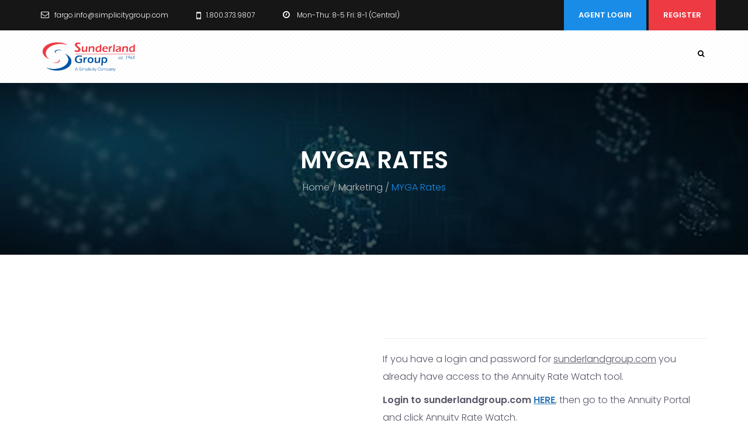

--- FILE ---
content_type: text/html; charset=utf-8
request_url: https://sunderlandgroup.com/marketing/myga-rates/
body_size: 23657
content:

<!DOCTYPE html>
<!--[if IE 7]><html lang="en" class="IE7"><![endif]-->
<!--[if IE 8]><html lang="en" class="IE8"><![endif]-->
<!--[if gte IE 9]><!-->
<html lang="en">
<!--<![endif]-->
<head>
	
	<link rel="stylesheet" href="//fonts.googleapis.com/css?family=Poppins:300,400,500,600,700">
	<meta charset="UTF-8">
	<meta name="format-detection" content="telephone=no">
	<meta http-equiv="X-UA-Compatible" content="IE=edge,chrome=1">
	<meta name="viewport" content="width=device-width, initial-scale=1.0, minimum-scale=0.5, maximum-scale=2.0">

	<title>Sunderland Group, A Simplicity Company || MYGA Rates</title>

	<meta name="author" content="">
	<meta name="keywords" content="MYGA, Multi Year Guarantee, Annuity, Annuities, Annuity Rates, Rates">
	<meta name="description" content="Sunderland Group is one of the premier marketing organizations in the the insurance business, also known as a Field Marketing Organization (FMO), National Marketing Organizaion, (NMO), Independent Marketing Organization (IMO) depending on the carrier. We offer independent agents access to top commissions for financial products, such as life insurance and annuities, as well as Medicare, Dental, Vision, Disability, Critical Illness and Long Term Care products. Sunderland Group is the one marketing company that can help you build all lines of insurance. Agent success is the only focus for Sunderland Group. We have built a loyal following through the years because, simply put, we continue to prove our support for the independent agent. Sunderland Group provides the best programs, incentives, and tools to help you win- partnering with us is one of the easiest and wisest decisions you will ever make. What You Get By Joining Sunderland Group: Lead Programs, Production Bonus, Mobile Apps, SEO Website, Digital/Email Marketing, Agent Exit Strategy, Seminar Selling Systems, Go Paperless, Automated Systems, CPA / Advisor Referral Program and much more.">

	<link rel="stylesheet" href="//maxcdn.bootstrapcdn.com/bootstrap/3.3.5/css/bootstrap.min.css" integrity="sha384-pdapHxIh7EYuwy6K7iE41uXVxGCXY0sAjBzaElYGJUrzwodck3Lx6IE2lA0rFREo" crossorigin="anonymous">
	<link rel="stylesheet" href="/css/style.css?v=201810081530">
	<link rel="stylesheet" href="//cdnjs.cloudflare.com/ajax/libs/animate.css/3.4.0/animate.min.css" integrity="sha256-KLTFyUm/U7eSNct2I+KNcZ5+O4WHsa83bK34m3uGWsU=" crossorigin="anonymous">
	<link rel="stylesheet" href="/css/owl.carousel.css">
	<link rel="stylesheet" href="//maxcdn.bootstrapcdn.com/font-awesome/4.7.0/css/font-awesome.min.css">

	<link rel="shortcut icon" href="//sunderlandgroup.com/favicon.ico" type="image/x-icon">
	<link rel="apple-touch-icon" href="//sunderlandgroup.com/favicon_lg.png" type="image/png">
	<!--[if lt IE 9]>
		<script src="//oss.maxcdn.com/html5shiv/3.7.2/html5shiv.min.js"></script>
		<script src="//oss.maxcdn.com/respond/1.4.2/respond.min.js"></script>
	<![endif]-->
</head>

<body data-pageId="10981" data-isLoggedIn="False">
	<header>
		<div class="romana_header_top">
			<div class="container">
				<div class="row">
					<div class="col-md-8 col-sm-8 hidden-xs">
						<div class="romana_header_top_left clearfix">
							<ul>
								<li><a href="mailto:fargo.info@simplicitygroup.com"><i class="fa fa-envelope-o"></i>fargo.info@simplicitygroup.com</a></li>
								<li><a href="tel:18003739807"><i class="fa fa-mobile"></i>1.800.373.9807</a></li>
								<li><a><i class="fa fa-clock-o"></i> Mon-Thu: 8-5     Fri: 8-1 (Central)</a></li>
							</ul>
						</div>
					</div>
					<div class="col-md-4 col-sm-4">
						<div class="romana_header_top_right text-right">
							<a href="//agents.sunderlandgroup.com/">Agent Login</a>
	<a href="//sunderlandgroup.com/agent-registration/">Register</a>
						</div>
					</div>
				</div>
			</div>
		</div>
		<div class="romana_header_bottom">
			<div class="container">
				<div class="row">
					<div class="col-sm-2 col-xs-6">
						<div class="romana_logo">
							<a href="/"><img src="/media/2210/sg-logo-cmyk.png" alt="Sunderland Group, A Simplicity Company"></a>
						</div>
					</div>
					<div class="col-sm-10 col-xs-6">
						<div class="navbar-header">
							<button type="button" class="navbar-toggle collapsed" data-toggle="collapse" data-target="#navbar" aria-expanded="false" aria-controls="navbar">
								<span class="sr-only"></span>
								<i class="fa fa-navicon"></i>
							</button>
						</div>
						<nav id="navbar" class="navbar-collapse collapse">







						</nav>
						<ul class="cartSearch">
							<li class="search"><a href="#"><i class="fa fa-search"></i></a></li>
						</ul>
						<form action="//sunderlandgroup.com/search" class="searchForm">
							<i class="fa fa-times"></i>
							<input type="search" name="term" placeholder="Search now">
							<input type="submit" value="&#xf002;">
						</form>
					</div>
				</div>
			</div>
		</div>
	</header>

	
<div class="romana_allPage_area"style="background-image:url('/media/1870/banner8.jpg?width=1600&height=320&mode=max&quality=50')">
	<div class="container">
		<div class="row">
			<div class="romana_allPage_text text-center col-xs-12">
				<h1>MYGA Rates</h1>
				<ol class="breadcrumb">

            		<li><a href="/">Home</a><span></span></li>
            		<li><a href="/marketing/">Marketing</a><span></span></li>
				    <li class="active"><a href="#">MYGA Rates</a></li>
				</ol>
			</div>
		</div>
	</div>
</div>

	<div class="romana_service_detail_wrap romana_section_padding service_sidebar_padding">
		
    	


    <div class="umb-grid">
                <div class="grid-section">
    <div >
        <div class='container'>
        <div class="row clearfix">
            <div class="col-md-12 column">
                <div >
                                




                </div>
            </div>        </div>
        </div>
    </div>
    <div >
        <div class='container'>
        <div class="row clearfix">
            <div class="col-md-6 column">
                <div >
                                    
        <div id="arw_content"></div>
<script src="https://members.annuityratewatch.com/pods/script.js"></script>
<script>
    var arwAccessKey = "81A97E370ABB1341CB0A660D708AB8D2";
    var arwPageOptions = "&embedPage_pg=topMYGA";
    loadArwEmbed(arwAccessKey,arwPageOptions);
</script>
    


                </div>
            </div>            <div class="col-md-6 column">
                <div >
                                
<p> </p>
<hr>
<p>If you have a login and password for <span style="text-decoration: underline;">sunderlandgroup.com</span> you already have access to the Annuity Rate Watch tool.</p>
<p><strong>Login to sunderlandgroup.com <span style="text-decoration: underline;"><a rel="noopener noreferrer" href="https://agents.sunderlandgroup.com/" target="_blank">HERE</a></span></strong>, then go to the Annuity Portal and click Annuity Rate Watch. </p>
<p>Request sunderlandgroup.com Website Access <span style="text-decoration: underline;"><strong><a rel="noopener noreferrer" href="/agent-registration/" target="_blank">HERE</a></strong></span></p>
<p>Get Appointed <span style="text-decoration: underline;"><a rel="noopener noreferrer" href="/media/1247/pip.pdf" target="_blank"><strong>HERE</strong></a></span></p>
<hr>
<p> </p>
<p> </p>



                                    
        <div id="umbraco_form_09a0f3745b0f49b4acee9606a627f035" class="umbraco-forms-form myga umbraco-forms-">

<form action="/marketing/myga-rates/" enctype="multipart/form-data" method="post"><input name="__RequestVerificationToken" type="hidden" value="Qbdl2krUt_rktZj_oaU7a6VHs8n2tooQdvjeqlnwxemEmmI6YAurLAAoJ8H95BqN4fLU13tIBguqcBNronLRHfENayhjlZNZS4DSj1slWGs1" /><input data-val="true" data-val-required="The FormId field is required." id="FormId" name="FormId" type="hidden" value="09a0f374-5b0f-49b4-acee-9606a627f035" /><input id="FormName" name="FormName" type="hidden" value="MYGA" /><input data-val="true" data-val-required="The RecordId field is required." id="RecordId" name="RecordId" type="hidden" value="00000000-0000-0000-0000-000000000000" /><input id="PreviousClicked" name="PreviousClicked" type="hidden" value="" />            <input type="hidden" name="FormStep" value="0" />
            <input type="hidden" name="RecordState" value="" />





<div class="umbraco-forms-page">

        <h4 class="umbraco-forms-caption">Request MYGA Information</h4>



        <fieldset class="umbraco-forms-fieldset" id="e427d4bc-9929-44e4-8fdf-bf13e8af5018">


            <div class="row-fluid">

                    <div class="umbraco-forms-container col-md-12">

                            <div class=" umbraco-forms-field name shortanswer mandatory" >

                                    <label for="34f591db-6109-4c88-a222-0c5203929f8f" class="umbraco-forms-label">
                                        Name                                             <span class="umbraco-forms-indicator">*</span>
                                    </label>


                                <div class="umbraco-forms-field-wrapper">

                                    
<input type="text" 
       name="34f591db-6109-4c88-a222-0c5203929f8f" 
       id="34f591db-6109-4c88-a222-0c5203929f8f" 
       class=" text" 
       value="" 
       maxlength="500"
       
data-val="true"
 data-val-required="Please provide a value for Name"

/>





<span class="field-validation-valid" data-valmsg-for="34f591db-6109-4c88-a222-0c5203929f8f" data-valmsg-replace="true"></span>
                                </div>

                            </div>
                            <div class=" umbraco-forms-field email shortanswer mandatory alternating" >

                                    <label for="ff5a0f7f-bf45-4706-982b-2b5fcab77263" class="umbraco-forms-label">
                                        Email                                             <span class="umbraco-forms-indicator">*</span>
                                    </label>


                                <div class="umbraco-forms-field-wrapper">

                                    
<input type="text" 
       name="ff5a0f7f-bf45-4706-982b-2b5fcab77263" 
       id="ff5a0f7f-bf45-4706-982b-2b5fcab77263" 
       class=" text" 
       value="" 
       maxlength="500"
       
data-val="true"
 data-val-required="Please provide a value for Email"

/>





<span class="field-validation-valid" data-valmsg-for="ff5a0f7f-bf45-4706-982b-2b5fcab77263" data-valmsg-replace="true"></span>
                                </div>

                            </div>
                            <div class=" umbraco-forms-field phone shortanswer" >

                                    <label for="e9650e23-11cb-4dfb-d9ae-867aab818def" class="umbraco-forms-label">
                                        Phone                                     </label>


                                <div class="umbraco-forms-field-wrapper">

                                    
<input type="text" 
       name="e9650e23-11cb-4dfb-d9ae-867aab818def" 
       id="e9650e23-11cb-4dfb-d9ae-867aab818def" 
       class=" text" 
       value="" 
       maxlength="500"
       



/>





<span class="field-validation-valid" data-valmsg-for="e9650e23-11cb-4dfb-d9ae-867aab818def" data-valmsg-replace="true"></span>
                                </div>

                            </div>
                            <div class=" umbraco-forms-field clickallthatapply multiplechoice mandatory alternating" >

                                    <label for="a3e4f5b9-1696-4f04-9cbf-a041e40e78e4" class="umbraco-forms-label">
                                        Click all that apply                                             <span class="umbraco-forms-indicator">*</span>
                                    </label>


                                <div class="umbraco-forms-field-wrapper">

                                    

          
<span class="checkboxlist" id="a3e4f5b9-1696-4f04-9cbf-a041e40e78e4">
    <input type="checkbox" 
           class="" 
           name="a3e4f5b9-1696-4f04-9cbf-a041e40e78e4" id="a3e4f5b9-1696-4f04-9cbf-a041e40e78e4_0" value="I want ARW Access" 
    data-val="true" data-val-requiredlist="Please provide a value for Click all that apply"    />
    <label for="a3e4f5b9-1696-4f04-9cbf-a041e40e78e4_0">I want ARW Access</label>
    <br />
    <input type="checkbox" 
           class="" 
           name="a3e4f5b9-1696-4f04-9cbf-a041e40e78e4" id="a3e4f5b9-1696-4f04-9cbf-a041e40e78e4_1" value="I want ARW info" 
    data-val="true" data-val-requiredlist="Please provide a value for Click all that apply"    />
    <label for="a3e4f5b9-1696-4f04-9cbf-a041e40e78e4_1">I want ARW info</label>
    <br />
</span>

<span class="field-validation-valid" data-valmsg-for="a3e4f5b9-1696-4f04-9cbf-a041e40e78e4" data-valmsg-replace="true"></span>
                                </div>

                            </div>
                            <div class=" umbraco-forms-field youradvisordevelopmentconsultantadc singlechoice" >

                                    <label for="746ae112-b6bf-4e30-98db-8ad44966b185" class="umbraco-forms-label">
                                        Your Advisor Development Consultant (ADC)                                     </label>


                                <div class="umbraco-forms-field-wrapper">

                                      

   
<div class="  radiobuttonlist" id="746ae112-b6bf-4e30-98db-8ad44966b185">
    <input type="radio" name="746ae112-b6bf-4e30-98db-8ad44966b185" id="746ae112-b6bf-4e30-98db-8ad44966b185_0" value="Cory Clasen" 
         />
    <label for="746ae112-b6bf-4e30-98db-8ad44966b185_0">Cory Clasen</label>
    <br />
    <input type="radio" name="746ae112-b6bf-4e30-98db-8ad44966b185" id="746ae112-b6bf-4e30-98db-8ad44966b185_1" value="Curt Peterson" 
         />
    <label for="746ae112-b6bf-4e30-98db-8ad44966b185_1">Curt Peterson</label>
    <br />
    <input type="radio" name="746ae112-b6bf-4e30-98db-8ad44966b185" id="746ae112-b6bf-4e30-98db-8ad44966b185_2" value="Jeff Kolnes" 
         />
    <label for="746ae112-b6bf-4e30-98db-8ad44966b185_2">Jeff Kolnes</label>
    <br />
    <input type="radio" name="746ae112-b6bf-4e30-98db-8ad44966b185" id="746ae112-b6bf-4e30-98db-8ad44966b185_3" value="Rodney Schmitz" 
         />
    <label for="746ae112-b6bf-4e30-98db-8ad44966b185_3">Rodney Schmitz</label>
    <br />
    <input type="radio" name="746ae112-b6bf-4e30-98db-8ad44966b185" id="746ae112-b6bf-4e30-98db-8ad44966b185_4" value="Travis Magnuson" 
         />
    <label for="746ae112-b6bf-4e30-98db-8ad44966b185_4">Travis Magnuson</label>
    <br />
    <input type="radio" name="746ae112-b6bf-4e30-98db-8ad44966b185" id="746ae112-b6bf-4e30-98db-8ad44966b185_5" value="Cris Zimmerman" 
         />
    <label for="746ae112-b6bf-4e30-98db-8ad44966b185_5">Cris Zimmerman</label>
    <br />
    <input type="radio" name="746ae112-b6bf-4e30-98db-8ad44966b185" id="746ae112-b6bf-4e30-98db-8ad44966b185_6" value="Drew Nelson" 
         />
    <label for="746ae112-b6bf-4e30-98db-8ad44966b185_6">Drew Nelson</label>
    <br />
    <input type="radio" name="746ae112-b6bf-4e30-98db-8ad44966b185" id="746ae112-b6bf-4e30-98db-8ad44966b185_7" value="Dylan Sunderland" 
         />
    <label for="746ae112-b6bf-4e30-98db-8ad44966b185_7">Dylan Sunderland</label>
    <br />
    <input type="radio" name="746ae112-b6bf-4e30-98db-8ad44966b185" id="746ae112-b6bf-4e30-98db-8ad44966b185_8" value="Other" 
         />
    <label for="746ae112-b6bf-4e30-98db-8ad44966b185_8">Other</label>
    <br />
    <input type="radio" name="746ae112-b6bf-4e30-98db-8ad44966b185" id="746ae112-b6bf-4e30-98db-8ad44966b185_9" value="I don&#39;t have one/I am not sure" 
         />
    <label for="746ae112-b6bf-4e30-98db-8ad44966b185_9">I don&#39;t have one/I am not sure</label>
    <br />
</div>

<span class="field-validation-valid" data-valmsg-for="746ae112-b6bf-4e30-98db-8ad44966b185" data-valmsg-replace="true"></span>
                                </div>

                            </div>
                            <div class=" umbraco-forms-field commentsquestions longanswer alternating" >

                                    <label for="d214ad33-b8ca-4670-a717-a8c62d4e83e9" class="umbraco-forms-label">
                                        Comments/Questions                                     </label>


                                <div class="umbraco-forms-field-wrapper">

                                    
<textarea class=""  
          name="d214ad33-b8ca-4670-a717-a8c62d4e83e9" 
          id="d214ad33-b8ca-4670-a717-a8c62d4e83e9" 
          rows="2" 
          cols="20"
        



></textarea>



<span class="field-validation-valid" data-valmsg-for="d214ad33-b8ca-4670-a717-a8c62d4e83e9" data-valmsg-replace="true"></span>
                                </div>

                            </div>

                    </div>
            </div>

        </fieldset>

    <div style="display: none">
        <input type="text" name="09a0f3745b0f49b4acee9606a627f035" />
    </div>


    <div class="umbraco-forms-navigation row-fluid">

        <div class="col-md-12">
                <input type="submit" 
                       class="btn primary" 
                       value="Submit" 
                       name="__next" />
        </div>
    </div>
</div><input name='ufprt' type='hidden' value='[base64]' /></form>

        
    </div>
    


                </div>
            </div>        </div>
        </div>
    </div>
    <div >
        <div class='container'>
        <div class="row clearfix">
            <div class="col-md-12 column">
                <div >
                                
<hr>
<p> </p>



                </div>
            </div>        </div>
        </div>
    </div>
    <div >
        <div class='container'>
        <div class="row clearfix">
            <div class="col-md-4 column">
                <div >
                                
<p><a rel="noopener noreferrer" href="/media/2211/myga-checklist.pdf" target="_blank"><img id="__mcenew" src="/media/2212/myga-checklist.jpg?width=413&amp;height=73" alt="" width="413" height="73" data-udi="umb://media/b08d111fd1eb47c1812e85b97374f3fe"></a></p>
<p> </p>



                </div>
            </div>            <div class="col-md-8 column">
                <div >
                                
<p style="text-align: center;"><img class="img-responsive" src="https://members.annuityratewatch.com/userfiles/org/1/news/1589_40.png" alt=""><br>Personalize everything you print with custom "Signatures" in Annuity Rate Watch.<br>To create your signature, go to your account name in the upper right hand corner of the screen, then click on "My Signatures".</p>



                </div>
            </div>        </div>
        </div>
    </div>
                </div>
    </div>



	</div>
				



	<footer class="romana_footer_area">
		<div class="romana_footer_top">
			<div class="container">
				<div class="row">
					<div class="col-sm-4 col-xs-12">
						<div class="romana_footer_left">
							<p class="romna_footer_logo">
								<a href="//sunderlandgroup.com/"><img src="/media/2209/sg-logo-cmyk-white.png" alt="Sunderland Group, A Simplicity Company"></a>
							</p>
							<p></p>
							<div class="romana_footer_social_link">
								<ul class="social clearfix">
</ul>
								
							</div>
						</div>
					</div>
					<div class="col-sm-8 col-xs-12">
						<div class="romana_important_link">
							<h2>important links</h2>
							<ul class="col-md-8">
								<li><a rel="noopener noreferrer" href="http://www.naic.org/state_web_map.htm" target="_blank">NAIC State Insurance Departments</a></li>
								<li><a rel="noopener noreferrer" href="https://www.nolhga.com/policyholderinfo/main.cfm" target="_blank">Life &amp; Health Insurance Guaranty Associations</a></li>
								<li>
									<a rel="noopener noreferrer" href="https://visitor.r20.constantcontact.com/manage/optin?v=001BKbqDxom7mObmmk2QXX1KZU93nwqwV_oBuWhYOSAqCdRhhYizARE7RJ3QaPo62R0X2AzoYPVfGXxRBPLQz3REcCernoOr82f6hFAQ57rZs5hCeOJCouU9tUAucLfUbubB99k72UKXhEttGfiusgnTo_QY0GnBLaD" target="_blank">
										Sign up for SG Updates <i class="fa fa-envelope"></i>
									</a>
							</ul>
							<ul class="col-md-4">
								
								<li><a href="//sunderlandgroup.com/privacy-policy">Privacy Policy</a></li>
								<li><a href="https://www.simplicitygroup.com/ccpa-privacy-notice/">CCPA Privacy Notice</a></li>
							</ul>
							

						</div>
					</div>
				</div>
				<div class="romana_footer_bottom_content text-center">
					<span>
						<h4>
							We do not offer every Medicare plan available in your area. Any information we provide is limited to those plans we</br>
							do offer in your area. You can always contact Medicare.gov, 1–800–MEDICARE, or your local State Health Insurance Program for help with plan choices
						</h4>
					</span>
				</div>
			</div>
			<div class="romana_footer_bottom">
				<div class="container">
					<div class="romana_footer_bottom_content text-center">
						<span>2026 &copy; Sunderland Group, A Simplicity Company</span><span>All Rights Reserved</span>
					</div>
				</div>
			</div>
	</footer>

	<script src="//ajax.googleapis.com/ajax/libs/jquery/1.12.4/jquery.min.js"></script>
	<script src="//maxcdn.bootstrapcdn.com/bootstrap/3.3.5/js/bootstrap.min.js" integrity="sha384-pPttEvTHTuUJ9L2kCoMnNqCRcaMPMVMsWVO+RLaaaYDmfSP5//dP6eKRusbPcqhZ" crossorigin="anonymous"></script>
	<script src="/js/owl.carousel.min.js"></script>
	<script src="/Scripts/active.js"></script>
	
<!-- Global site tag (gtag.js) - Google Analytics -->
<script async src="https://www.googletagmanager.com/gtag/js?id=UA-34145237-1"></script>
<script>
  window.dataLayer = window.dataLayer || [];
  function gtag(){dataLayer.push(arguments);}
  gtag('js', new Date());
 
  gtag('config', 'UA-34145237-1');


	
	ga('send', 'pageview');

    /* Facebook Pixel Code */
    /*!function(f,b,e,v,n,t,s){if(f.fbq)return;n=f.fbq=function(){n.callMethod?
        n.callMethod.apply(n,arguments):n.queue.push(arguments)};if(!f._fbq)f._fbq=n;
        n.push=n;n.loaded=!0;n.version='2.0';n.queue=[];t=b.createElement(e);t.async=!0;
        t.src=v;s=b.getElementsByTagName(e)[0];s.parentNode.insertBefore(t,s)
    }(window,document,'script','https://connect.facebook.net/en_US/fbevents.js');

    fbq('init', '967434753370754');
    fbq('track', 'PageView');*/
</script>
<!-- <noscript>
    <img height="1" width="1" style="display:none" src="https://www.facebook.com/tr?id=967434753370754&ev=PageView&noscript=1" />
</noscript> -->
	
	<script src="/App_Plugins/UmbracoForms/Assets/umbracoforms-dependencies.js" type="text/javascript"></script>
	<script src="/App_Plugins/UmbracoForms/Assets/umbracoforms.js" type="text/javascript"></script>
	<script src="/App_Plugins/UmbracoForms/Assets/umbracoforms-conditions.js" type="text/javascript"></script>
</body>
</html>

--- FILE ---
content_type: text/css
request_url: https://sunderlandgroup.com/css/style.css?v=201810081530
body_size: 113959
content:
/* =======================================================================
Template Name:Jharu html5 templete
Author:  CrazyCafe
Author URI:
Version: 1.0
Description: This Template is created for web template
--------------------------------------------------------------------------
CSS INDEX
-> Common Css ----------------------->(Line: 31)
-> Header-Top Css ------------------->(Line: 78)
-> Header-Bottom Css ---------------->(Line: 133)
-> Hero-Area Css -------------------->(Line: 487)
-> Service-Area Css ----------------->(Line: 658)
-> About-Area Css ------------------->(Line: 714)
-> Get-Consult-Area Css ------------->(Line: 767)
-> Projects-Area Css ---------------->(Line: 859)
-> Get_Quote-Area Css --------------->(Line: 943)
-> Blog-Area Css -------------------->(Line: 1003)
-> Request-Area Css ----------------->(Line: 1137)
-> Client-Area Css ------------------>(Line: 1254)
-> Brand-Area Css ------------------->(Line: 1367)
-> Footer-Area Css ------------------>(Line: 1395)
-> All Page Common Css -------------->(Line: 1501)
-> About Page Css-------------------->(Line: 1555)
-> Blog Page Css -------------------->(Line: 1811)
-> Blog-Detail Page Css-------------->(Line: 1857)
-> Service Page Css------------------>(Line: 1932)
-> Service-Detail-1 Page Css--------->(Line: 2022)
-> Team-Member Page Css-------------->(Line: 2101)
-> Team-Detail PageCss -------------->(Line: 2186)
-> estimonial Page Css--------------->(Line: 2219)
-> Service-Detail-2 Page Css -------->(Line: 2231)
-> Project-3 Page ------------------->(Line: 2394)
-> Project-4 Page Css---------------->(Line: 2404)
-> Project-full Page ---------------->(Line: 2424)
-> Project-Sidebar Page Css---------->(Line: 2455)
-> Project-Detail Page Css ---------->(Line: 2461)
-> Project-Detail Page Css ---------->(Line: 2464)
-> Shop Page Css -------------------->(Line: 2577)
-> 404 Page Css --------------------->(Line: 2624)
-> Contact Page Css ----------------->(Line: 2660)
-> Quote Page Css ------------------->(Line: 2718)
-> Faq Page Css --------------------->(Line: 2814)
-> Check-Out Page Css --------------->(Line: 2908)
-> Cart Page Css -------------------->(Line: 3126)
-> Shop-Detail Page Css ------------->(Line: 3328)
/* ===================================== Import Scss ================================== */

b, strong {
    font-weight: 600;
}
.common_slider_nav,
.hero_slider .owl-nav .owl-prev,
.hero_slider .owl-nav .owl-next {
	width: 41px;
	height: 50px;
	line-height: 50px;
	position: absolute;
	border: 1px solid #717171;
	top: 50%;
	margin-top: -25px;
}
.common_btn,
a.romana_btn,
.romana_header_top_right.text-right a,
.romana_hero_text .romana_slider_btn1,
.romana_hero_text .romana_slider_btn2,
.romana_service_btn a,
.romana_about_btn a,
.romana_consult_btn,
.romana_img_hover_content,
.romana_quote_btn,
.romana_blog_btn,
.romana_contact_form input[type=submit],
.romana_blog_area2 .romana_load_more_btn,
.romana_single_team .romana_team_title h3,
.romana_sidebar_three a,
.romana_404_area .romana_404_right a,
form .romana_submit_btn button,
form input[type="submit"],
.romana_quote_right .quote_submit input,
.romana_check_form .romana_submit_btn input,
.romana_cart_total .romana_cart_btn1,
.romana_cart_total .romana_cart_btn2 {
	display: inline-block;
	min-width: 170px;
	height: 50px;
	padding:0 25px;
	text-align: center;
	line-height: 50px;
	border-radius: 50px;
	text-transform: uppercase;
	font-weight: 600;
	color: #fff;
	font-size: 12px;
	-webkit-transition-duration: 0.4s;
	transition-duration: 0.4s;
}
.common_bg,
.hero_slider_bg,
.romana_get_consult_area,
.romana_request_area,
.romana_allPage_area {
	background-size: cover;
	background-position: center center;
	background-repeat: no-repeat;
	position: relative;
}
.common_after,
.romana_section_title h2:after,
.hero_slider_bg:after,
.romana_hero_text h1:after,
.romana_get_consult_area:after,
.romana_consult_left:after,
.romana_allPage_area:after,
.romana_history_left_content:after,
.romana_videos_area .romana_video::before,
.romana_videos_area .service-video-play a,
.romana_project_detail_ul ul li:after,
.romana_single_shop .romana_shop_img:after,
.romana_single_faq h3:after,
.tab_area ul.tabs li.current:before,
.tab_area ul.tabs li.current:after {
	position: absolute;
	content: "";
	width: 100%;
	height: 100%;
	left: 0;
	top: 0;
}
.commonh3,
.romana_serviceDetail_text3 h2,
.romana_team_detail .romana_team_detail_content .team_detail_right h3,
.romana_service_wrap2 .romana_wrap2_text h2,
.romana_project_detail_ul ul li,
.romana_sidebar_three h3,
.romana_project_detail_right_text h3,
.romana_contact_left h3,
.romana_single_faq h3 {
	color: #222222;
	font-size: 18px;
	font-weight: 700;
	text-transform: capitalize;
}
.common_shadow,
.romana_about_img img,
.romana_service_wrap2 .romana_serviceDetail_img_text .romana_serviceDetail_img2 img,
#googleMap {
	border: 10px solid #ffffff;
	box-shadow: 3px 4px 5px rgba(0, 0, 0, 0.1);
}
.common_shadow_btn,
.common_shadow_hover:hover {
	box-shadow: 1px 3px 4px rgba(0, 0, 0, 0.15);
}
.common_input_after,
.romana_quote_right .select_option:after,
.category_select_section .select_option:after,
.romana_check_form .select_option:after,
.romana_check_form .select_option1:after,
.romana_check_form .select_option2:after,
.romana_check_form .select_option3:after {
	background: #198ce7;
	color: #fff;
	content: "\f0d7 ";
	cursor: pointer;
	font-family: FontAwesome;
	font-size: 17px;
	position: absolute;
	right: 0px;
	top: 0px;
	height: 45px;
	width: 50px;
	text-align: center;
	line-height: 45px;
	pointer-events: none;
}

/* ------------------------------------------------
	1.***Base Css Start***
------------------------------------------------- */

/** {
	margin: 0px;
	padding: 0px;
	list-style: none;
}*/
a {
	text-decoration: none;
	outline: none;
}
a:hover,
a:focus,
input,
textarea {
	text-decoration: none;
	outline: none;
}
h1,
h2,
h3,
h4,
h5,
h6 {
	margin: 1em 0 .5em;
	padding: 0px;
}
h1,
h2,
h3 {
	color:#0055A5;
	font-weight:600;
}
img {
	max-width: 100%;
}
/*ol,
ul {
	margin: 0px;
	padding: 0px;
}*/
html,
body {
	height: 100%;
}
body {
	font-family: 'Poppins', sans-serif;
	font-size: 16px;
	line-height: 30px;
	color: #565667;/*#666;*/
	background: #fff;
	font-weight: 300;
}
.fix:after,
.fix:before {
	content: "";
	display: table;
}
.fix:after {
	clear: both;
}
.floatleft {
	float: left;
}
.floatright {
	float: right;
}

/* input place holder color */

.romana_contact_form {
	/* textarea place holder color */
}
.romana_contact_form::-webkit-input-placeholder {
	/* WebKit browsers */
	color: #fff;
	opacity: 1;
}
.romana_contact_form:-moz-placeholder {
	/* Mozilla Firefox 4 to 18 */
	color: #fff;
	opacity: 1;
}
.romana_contact_form::-moz-placeholder {
	/* Mozilla Firefox 19+ */
	color: #fff;
	opacity: 1;
}
.romana_contact_form:-ms-input-placeholder {
	/* Internet Explorer 10+ */
	color: #fff;
	opacity: 1;
}
.romana_contact_form textarea::-webkit-input-placeholder {
	color: #fff !important;
}
.romana_contact_form textarea:-moz-placeholder {
	/* Firefox 18- */
	color: #fff !important;
}
.romana_contact_form textarea::-moz-placeholder {
	/* Firefox 19+ */
	color: #fff !important;
}
.romana_contact_form textarea:-ms-input-placeholder {
	color: #fff !important;
}
form {
	/* textarea place holder color */
}
form::-webkit-input-placeholder {
	/* WebKit browsers */
	color: #888;
	opacity: 1;
}
form:-moz-placeholder {
	/* Mozilla Firefox 4 to 18 */
	color: #888;
	opacity: 1;
}
form::-moz-placeholder {
	/* Mozilla Firefox 19+ */
	color: #888;
	opacity: 1;
}
form:-ms-input-placeholder {
	/* Internet Explorer 10+ */
	color: #888;
	opacity: 1;
}
form textarea::-webkit-input-placeholder {
	color: #888 !important;
}
form textarea:-moz-placeholder {
	/* Firefox 18- */
	color: #888 !important;
}
form textarea::-moz-placeholder {
	/* Firefox 19+ */
	color: #888 !important;
}
form textarea:-ms-input-placeholder {
	color: #fff !important;
}
.romana_faq_contact {
	/* textarea place holder color */
}
.romana_faq_contact::-webkit-input-placeholder {
	/* WebKit browsers */
	color: #666666;
	opacity: 1;
}
.romana_faq_contact:-moz-placeholder {
	/* Mozilla Firefox 4 to 18 */
	color: #666666;
	opacity: 1;
}
.romana_faq_contact::-moz-placeholder {
	/* Mozilla Firefox 19+ */
	color: #666666;
	opacity: 1;
}
.romana_faq_contact:-ms-input-placeholder {
	/* Internet Explorer 10+ */
	color: #666666;
	opacity: 1;
}
.romana_faq_contact textarea::-webkit-input-placeholder {
	color: #666 !important;
}
.romana_faq_contact textarea:-moz-placeholder {
	/* Firefox 18- */
	color: #666 !important;
}
.romana_faq_contact textarea::-moz-placeholder {
	/* Firefox 19+ */
	color: #666 !important;
}
.romana_faq_contact textarea:-ms-input-placeholder {
	color: #fff !important;
}

/* ==================================== Common Css =================================== */

.romana_section_padding {
	padding-top: 92px;
}
@media only screen and (min-width: 0px) and (max-width: 767px) {
	.romana_section_padding {
		padding-top: 72px;
	}
}
@media only screen and (min-width: 0px) and (max-width: 767px) {
	.romana_section_title {
		text-align: center;
	}
}
.romana_section_title h2 {
	font-size: 30px;
	color: #222222;
	text-transform: uppercase;
	font-weight: 700;
	position: relative;
	margin-top: 31px;
}
@media only screen and (min-width: 992px) and (max-width: 1199px) {
	.romana_section_title h2 {
		font-size: 27px;
	}
}
@media only screen and (min-width: 768px) and (max-width: 991px) {
	.romana_section_title h2 {
		font-size: 24px;
	}
}
@media only screen and (min-width: 0px) and (max-width: 767px) {
	.romana_section_title h2 {
		font-size: 22px;
	}
}
.romana_section_title h2:after {
	background: #198ce7;
	width: 50px;
	height: 5px;
	left: 0;
	top: -23px;
	border-radius: 3px;
}
@media only screen and (min-width: 0px) and (max-width: 767px) {
	.romana_section_title h2:after {
		left: 50%;
		margin-left: -25px;
	}
}

/* ==================================== Header-Top Css ============================== */

.romana_header_top {
	background: #161616;
	position: relative;
}
.romana_header_top_left ul {
	margin: 0px;
	padding: 0px;
}
.romana_header_top_left li {
	display: inline-block;
	float: left;
	padding-bottom: 10px;
	padding-right: 48px;
	padding-top: 10px;
}

@media only screen and (min-width: 0px) and (max-width: 767px) {
	.romana_header_top_left ul li{
		display: block;
		padding: 0;
		width: 100%;
		text-align: center;
	}
	.romana_header_top_right.text-right{
		margin: 0 -15px;
	}
	.romana_header_top_right a{
		float: left;
		width: 50%!important;
	}
	.romana_header_top_left ul{
		padding: 5px 0;
		overflow: hidden;
	}
	.romana_header_top_left ul li{
		line-height: 23px;
	}
}
@media only screen and (min-width: 992px) and (max-width: 1199px) {
	.romana_header_top_left li {
		padding-right: 18px;
	}
}
@media only screen and (min-width: 768px) and (max-width: 991px) {
	.romana_header_top_left li {
		font-size: 11px;
		padding-right: 10px;
	}
}
.romana_header_top_left a {
	color: #fff;
	font-size: 12px;
	font-weight: 300;
}
@media only screen and (min-width: 768px) and (max-width: 991px) {
	.romana_header_top_left a {
		font-size: 11px;
	}
}
.romana_header_top_left i {
	font-size: 14px;
	margin-right: 9px;
}
.romana_header_top_left i.fa-mobile {
	font-size: 18px;
	line-height:14px;
	vertical-align:middle;
}
.romana_header_top_right.text-right {
	margin-right: -15px;
}
.romana_header_top_right.text-right a,
.romana_header_top_right.text-right button {
	background-color: #198ce7;
	width: auto;
	min-width: unset;
	height: 100%;
	font-size: 13px;
	line-height: 52px;
	border-radius: 0px;
}
.romana_header_top_right.text-right button {
	color: #FFF;
	border: 0 none;
	display: inline-block;
	padding: 0 25px;
    text-align: center;
    text-transform: uppercase;
    font-weight: 600;
    color: #fff;
    transition-duration: 0.4s;
    -webkit-transition-duration: 0.4s;
}
.romana_header_top_right.text-right a:hover,
.romana_header_top_right.text-right button:hover {
	opacity: 0.9;
}
.romana_header_top_right.text-right a + a,
.romana_header_top_right.text-right button {
	background-color: #EE3A43;
}
@media only screen and (min-width: 768px) and (max-width: 991px) {
	.romana_header_top_right.text-right a,
	.romana_header_top_right.text-right button {
		font-size: 12px;
		width: 180px;
	}
}

/* ==================================== Header-Bottom Css ======================= */

.romana_header_bottom {
	background: transparent url("../../images/menu_bg.png");
	background-repeat: repeat;
	position: relative;
	z-index: 999;
}
.romana_logo,
.header_bottom_right {
	margin-top: 18px;
	margin-bottom: 17px;
}
@media only screen and (min-width: 0px) and (max-width: 767px) {
	.romana_logo,
	.header_bottom_right {
		margin-bottom: 6px;
		/*margin-top: 25px;*/
	}
}
nav#navbar {
	text-align: right;
	padding: 0 30px 0 0;
}
@media only screen and (min-width: 0px) and (max-width: 767px) {
	nav#navbar {
		position: absolute;
		width: 280px;
		padding-right: 0;
		background: #ffffff;
		z-index: 2;
		right: 15px;
		top: 75px;
		border: 10px solid #ffffff;
		box-shadow: 0 0 20px rgba(0, 0, 0, 0.1);
	}
}
@media only screen and (min-width: 480px) and (max-width: 767px) {
	nav#navbar {
		width: 320px;
	}
}
nav#navbar ul.nav {
	margin: 0;
	list-style: none;
	float: none;
	display: inline-block;
	vertical-align: top;
}
@media only screen and (min-width: 768px) and (max-width: 991px) {
	nav#navbar ul.nav {
		float: left;
	}
}
@media only screen and (min-width: 0px) and (max-width: 767px) {
	nav#navbar ul.nav {
		display: block;
		text-align: left;
	}
}
nav#navbar ul.nav li {
	display: inline-block;
	position: relative;
}
nav#navbar ul.nav li a {
	font-size: 13px;
	font-weight: 500;
	text-transform: uppercase;
	color: #222;
	-webkit-transition-duration: 0.4s;
	transition-duration: 0.4s;
	padding: 30px 15px;
	margin: 0;
	line-height: 20px;
	display: inline-block;
}
@media only screen and (min-width: 768px) and (max-width: 991px) {
	nav#navbar ul.nav li a {
		font-size: 12px;
		line-height: 10px;
		padding: 38px 16px 31px;
		margin: 0 ;
	}
}
@media only screen and (min-width: 0px) and (max-width: 767px) {
	nav#navbar ul.nav li a {
		display: block;
		margin: 0;
		padding: 15px;
	}
}
nav#navbar ul.nav li.current > a,
nav#navbar ul.nav li a:hover {
	color: #198ce7;
}
@media only screen and (min-width: 0px) and (max-width: 767px) {
	nav#navbar ul.nav li a:hover {
		color: #ffffff;
		background-color: #288feb;
	}
}
@media only screen and (min-width: 0px) and (max-width: 767px) {
	nav#navbar ul.nav li {
		display: block;
		border: 1px solid #d2d2d2;
		margin: 4px 0;
	}
}
@media only screen and (min-width: 0px) and (max-width: 767px) {
	nav#navbar ul.nav li ul {
		border: none;
	}
}
@media only screen and (min-width: 0px) and (max-width: 767px) {
	nav#navbar ul.nav li ul li {
		border: 1px solid #d2d2d2;
	}
}
nav#navbar > ul.nav > li:after {
	position: absolute;
	content: "";
	background: #198ce7;
	width: 36px;
	height: 3px;
	left: 50%;
	bottom: 0;
	transition-duration: .4s;
	transform: scale(0, 1);
	margin-left: -18px;
}
@media only screen and (min-width: 0px) and (max-width: 767px) {
	nav#navbar > ul.nav > li:after {
		display: none;
	}
}
nav#navbar ul.nav li.current:after,
nav#navbar ul.nav li:hover:after {
	transform: scale(1);
}
@media only screen and (min-width: 0px) and (max-width: 767px) {
	nav#navbar ul.nav li ul.dropdown-menu {
		box-shadow: none;
		background: #f8fbfd;
		float: none;
		width: 100%;
		padding: 0;
		position: static;
	}
}
@media only screen and (min-width: 0px) and (max-width: 767px) {
	nav#navbar ul.nav li ul.dropdown-menu li {
		border-left: 3px solid #288feb;
	}
}
@media only screen and (min-width: 0px) and (max-width: 767px) {
	nav#navbar ul.nav li ul.dropdown-menu .menu-collumn {
		border: none !important;
	}
}
@media only screen and (min-width: 768px) {
	nav#navbar ul.nav li ul.dropdown-menu {
		width: 215px;
		background: #fff;
		border-top: 3px solid #288feb;
		position: absolute;
		z-index: 2;
		left: 0;
		top: 200%;
		opacity: 0;
		visibility: hidden;
		padding: 0;
		-webkit-transition: all 0.25s ease-out 0s;
		transition: all 0.25s ease-out 0s;
		display: block;
	}
	nav#navbar ul.nav li ul.dropdown-menu li {
		width: 100%;
	}
	nav#navbar ul.nav li ul.dropdown-menu li a {
		display: block;
		width: 100%;
		line-height: 25px;
		margin: 0;
		text-align: left;
		padding-left: 30px;
		padding-top: 10px;
		padding-bottom: 10px;
		font-size: 12px;
		white-space: normal;
	}
	nav#navbar ul.nav li ul.dropdown-menu li a:before {
		content: '\f101 ';
		font-family: "FontAwesome";
		margin-left: -16px;
		margin-right: 9px;
		color: #288feb;
	}
	nav#navbar ul.nav li ul.dropdown-menu.mega-menu {
		width: 600px;
		left: auto;
		right: 0;
		padding: 15px 0;
	}
	nav#navbar ul.nav li ul.dropdown-menu.mega-menu .menu-collumn {
		border-right: 1px solid #eaeaea;
		float: left;
		height: 100%;
		vertical-align: top;
		width: 33.3333%;
		border-bottom: none;
	}
	nav#navbar ul.nav li ul.dropdown-menu.mega-menu .menu-collumn:last-child {
		border-right: none;
	}
	nav#navbar ul.nav li ul.dropdown-menu.mega-menu .menu-collumn ul {
		margin-bottom: 25px;
	}
	nav#navbar ul.nav li ul.dropdown-menu.mega-menu .menu-collumn ul li {
		border: none !important;
	}
	nav#navbar ul.nav li ul.dropdown-menu.mega-menu .menu-collumn ul li a {
		line-height: 35px;
	}
	nav#navbar ul.nav li ul.dropdown-menu.mega-menu .menu-collumn ul:last-child {
		margin: 0;
	}
	/*nav#navbar ul.nav li:nth-last-child(2) ul.dropdown-menu,*/
	nav#navbar ul.nav li:nth-last-child(1) ul.dropdown-menu {
		left: auto;
		right: 0;
	}
	nav#navbar ul.nav li.open > ul.dropdown-menu {
		top: 100%;
		opacity: 1;
		visibility: visible;
	}
	nav#navbar ul.nav ul.dropdown-menu ul.dropdown-menu {
		top:-4px;
		left:101%;
	}
	nav#navbar ul.nav li.open > a,
	nav#navbar ul.nav li.open > a:focus,
	nav#navbar ul.nav li.open > a:hover {
		background: transparent;
	}
	nav#navbar ul.nav li > a,
	nav#navbar ul.nav li > a:focus,
	nav#navbar ul.nav li > a:hover {
		background: transparent;
	}
}
@media only screen and (min-width: 768px) and (max-width: 991px) {
	/*nav#navbar ul.nav li:nth-last-child(2) ul.dropdown-menu,*/
	nav#navbar ul.nav li:nth-last-child(1) ul.dropdown-menu {
		left: auto;
		right: -137px !important;
	}
}
.navbar-toggle {
	margin-bottom: 11px;
	margin-right: -6px;
	margin-top: 14px;
}
ul.cartSearch {
	margin: 0;
	padding: 0;
	list-style: none;
	display: inline-block;
	position: absolute;
	right: 10px;/*15px;*/
	top: 0;
}
ul.cartSearch li {
	display: inline-block;
}
ul.cartSearch li a {
	display: block;
	font-size: 12px;
	line-height: 20px;
	vertical-align: top;
	padding: 30px 10px;
	/*margin: 0 -5px 0 0;
	padding: 5px;
	margin: 25px -5px 25px 15px;*/
	-webkit-transition-duration: 0.4s;
	transition-duration: 0.4s;
	color: #000000;
}
ul.cartSearch li a:hover {
	color: #288feb;
}
@media only screen and (min-width: 0px) and (max-width: 991px) {
	ul.cartSearch {
		margin-right: 50px;
		top: 1px;
	}
}
ul.cartSearch li.cart a {
	font-size: 15px;
}
ul.cartSearch li.cart a span {
	background: #288feb none repeat scroll 0 0;
	border-radius: 50%;
	color: #ffffff;
	font-size: 10px;
	font-weight: 700;
	height: 18px;
	left: 87%;
	line-height: 18px;
	position: absolute;
	text-align: center;
	top: 22px;
	width: 17px;
}
form.searchForm {
	background-color: #ffffff;
	height: 50px;
	position: absolute;
	right: 15px;
	width: 100%;
	box-shadow: 0 0 5px rgba(0, 0, 0, 0.2);
	z-index: 2;
	overflow: hidden;
	bottom: -50px;
	width: 500px;
	opacity: 0;
	visibility: hidden;
	-webkit-transition-duration: 0.4s;
	transition-duration: 0.4s;
	transform: scale(1, 0);
}
@media only screen and (min-width: 0px) and (max-width: 991px) {
	form.searchForm {
		width: 400px;
	}
}
@media only screen and (min-width: 0px) and (max-width: 767px) {
	form.searchForm {
		width: 279px;
	}
}
@media only screen and (min-width: 480px) and (max-width: 767px) {
	form.searchForm {
		width: 400px;
	}
}
form.searchForm i {
	color: #222222;
	font-size: 20px;
	left: 10px;
	line-height: 50px;
	position: absolute;
	cursor: pointer;
	padding-right: 10px;
	border-right: 1px solid #eee;
}
form.searchForm i:hover {
	color: #198ce7;
}
@media only screen and (min-width: 0px) and (max-width: 991px) {
	form.searchForm i {
		line-height: 53px;
	}
}
form.searchForm.active {
	visibility: visible;
	opacity: 1;
	transform: scale(1);
}
form.searchForm input {
	border: medium none;
	display: inline-block;
	float: left;
	height: 50px;
	width: 85%;
	padding-left: 55px;
	font-size: 17px;
}
@media only screen and (min-width: 0px) and (max-width: 991px) {
	form.searchForm input {
		font-size: 15px;
	}
}
form.searchForm input + input {
	width: 15%;
	background: #288feb;
	font-family: "FontAwesome";
	color: #FFF;
	font-size: 18px;
	padding-left: 0;
}

/* ==================================== Hero-Area Css ======================= */

.hero_slider .owl-nav {
	color: #7e7e7e;
	font-size: 30px;
	display: block;
	text-align:center;
}
@media only screen and (min-width: 768px) and (max-width: 991px) {
	.hero_slider .owl-nav {
		font-size: 20px;
	}
}
@media only screen and (min-width: 0px) and (max-width: 767px) {
	.hero_slider .owl-nav {
		font-size: 25px;
	}
}
.hero_slider .owl-nav .owl-prev {
	left: 0px;
	border-radius: 0 50px 50px 0;
	border-left: none;
	-webkit-transition-duration: 0.4s;
	transition-duration: 0.4s;
}
.hero_slider .owl-nav .owl-prev:hover {
	border: 1px solid #198ce7;
	border-left: none;
	color: #fff;
}
@media only screen and (min-width: 1200px) and (max-width: 1300px) {
	.hero_slider .owl-nav .owl-prev {
		left: 0px;
	}
}
@media only screen and (min-width: 992px) and (max-width: 1199px) {
	.hero_slider .owl-nav .owl-prev {
		left: 0px;
	}
}
@media only screen and (min-width: 768px) and (max-width: 991px) {
	.hero_slider .owl-nav .owl-prev {
		height: 42px;
		line-height: 42px;
		width: 27px;
	}
}
@media only screen and (min-width: 0px) and (max-width: 767px) {
	.hero_slider .owl-nav .owl-prev {
		left: 0px;
		border: 1px solid #717171;
		height: 40px;
		line-height: 42px;
		width: 30px;
		border-left: 0px solid #fff;
	}
}
.hero_slider .owl-nav .owl-next {
	border-radius: 50px 0 0 50px;
	right: 0;
	border-right: none;
	text-align: center;
	-webkit-transition-duration: 0.4s;
	transition-duration: 0.4s;
}
.hero_slider .owl-nav .owl-next:hover {
	border: 1px solid #198ce7;
	border-right: none;
	color: #fff;
}
@media only screen and (min-width: 1200px) and (max-width: 1300px) {
	.hero_slider .owl-nav .owl-next {
		right: 0px;
	}
}
@media only screen and (min-width: 992px) and (max-width: 1199px) {
	.hero_slider .owl-nav .owl-next {
		right: 0px;
	}
}
@media only screen and (min-width: 768px) and (max-width: 991px) {
	.hero_slider .owl-nav .owl-next {
		height: 42px;
		line-height: 42px;
		width: 27px;
	}
}
@media only screen and (min-width: 0px) and (max-width: 767px) {
	.hero_slider .owl-nav .owl-next {
		right: 0px;
		border: 1px solid #717171;
		height: 40px;
		line-height: 42px;
		width: 30px;
		border-right: 0px solid #fff;
	}
}
.hero_slider_bg {
	height: 638px;
}
.hero_slider_bg:after {
	opacity:0.8;
	background-image: url("../../images/slider_overlay.png");
}
.romana_hero_text {
	position: relative;
	z-index: 9;
	color: #b9b9b9;
	max-width: 830px;
	margin: 0 auto;
	padding-top: 193px;
	font-size: 16px;
}
@media only screen and (min-width: 0px) and (max-width: 767px) {
	.romana_hero_text {
		padding-top: 160px;
	}
}
.romana_hero_text h1 {
	color: #fff;
	font-size: 30px;
	font-weight: 300;
	position: relative;
	margin-bottom: 15px;
}
.romana_hero_text h1 .animated {
	animation-duration: 1s;
}
@media only screen and (min-width: 0px) and (max-width: 767px) {
	.romana_hero_text h1 {
		font-size: 20px;
	}
}
.romana_hero_text h1:after {
	-webkit-transition-duration: 0.4s;
	transition-duration: 0.4s;
	background: #198ce7;
	border-radius: 2px;
	height: 5px;
	left: 50%;
	margin-left: -42.5px;
	top: -36px;
	width: 85px;
}
.romana_hero_text span {
	display: block;
	font-size: 50px;
	font-weight: 400;
	margin-top: 17px;
}
@media only screen and (min-width: 768px) and (max-width: 991px) {
	.romana_hero_text span {
		font-size: 37px;
	}
}
@media only screen and (min-width: 0px) and (max-width: 767px) {
	.romana_hero_text span {
		font-size: 30px;
	}
}
.romana_hero_text p.animated {
	animation-duration: 3s;
}
.romana_hero_text .romana_slider_btn {
	margin-top: 32px;
	animation-duration: 4s;
}
.romana_hero_text .romana_slider_btn a {
	margin: 0px 5px;
}
@media only screen and (min-width: 0px) and (max-width: 767px) {
	.romana_hero_text .romana_slider_btn a {
		margin: 0;
	}
}
.romana_hero_text .romana_slider_btn1 {
	background: #198ae3;
	border: 1px solid #198ce7;
	-webkit-transition-duration: 0.4s;
	transition-duration: 0.4s;
}
@media only screen and (min-width: 0px) and (max-width: 767px) {
	.romana_hero_text .romana_slider_btn1 {
		width: 126px;
		height: 42px;
		line-height: 42px;
	}
}
.romana_hero_text .romana_slider_btn1:hover {
	background: #137bcd;
	border: 1px solid transparent;
}
.romana_hero_text .romana_slider_btn2 {
	background: none;
	border: 1px solid #fff;
	-webkit-transition-duration: 0.4s;
	transition-duration: 0.4s;
}
@media only screen and (min-width: 0px) and (max-width: 767px) {
	.romana_hero_text .romana_slider_btn2 {
		width: 126px;
		height: 42px;
		line-height: 42px;
	}
}
.romana_hero_text .romana_slider_btn2:hover {
	background: #137bcd;
	border: 1px solid transparent;
}

/* ==================================== Service-Area Css ======================= */

.romana_service_left_text {
	color: #888888;
	padding-right: 21px;
}
@media only screen and (min-width: 0px) and (max-width: 767px) {
	.romana_service_left_text {
		font-size: 15px;
		padding-right: 0;
		text-align: center;
	}
}
.romana_service_left_text h2 {
	margin-bottom: 24px;
}
@media only screen and (min-width: 0px) and (max-width: 767px) {
	.romana_service_left_text h2:after {
		left: 50%;
		margin-left: -25px;
	}
}
.romana_service_icon {
	margin-bottom: 80px;
	margin-left: 50px;
}
@media only screen and (min-width: 0px) and (max-width: 767px) {
	.romana_service_icon {
		margin-left: 0px;
		text-align: center;
	}
}
.romana_service_icon h3 {
	color: #222222;
	font-size: 18px;
	font-weight: 500;
	margin-top: 28px;
	-webkit-transition-duration: 0.5s;
	transition-duration: 0.5s;
}
.romana_service_icon h3:hover {
	color: #198ce7;
}
@media only screen and (min-width: 768px) and (max-width: 991px) {
	.romana_service_icon h3 {
		font-size: 15px;
	}
}
@media only screen and (min-width: 0px) and (max-width: 767px) {
	.romana_service_icon h3 {
		font-size: 15px;
	}
}
.romana_service_btn {
	margin-top: 30px;
}
@media only screen and (min-width: 0px) and (max-width: 767px) {
	.romana_service_btn {
		margin-bottom: 50px;
	}
}
.romana_service_btn a {
	background-color: #198ce7;
	-webkit-transition-duration: 0.4s;
	transition-duration: 0.4s;
}
.romana_service_btn a:hover {
	background: none;
	border: 1px solid #198ce7;
	color: #222222;
}

/* ==================================== About-Area Css ======================= */

.romana_about_us_area {
	position: relative;
	background: url("../../images/about_bg.jpg");
	margin-top: -14px;
	padding: 110px 0px;
	background-repeat: no-repeat;
	background-position: left center;
}
@media only screen and (min-width: 0px) and (max-width: 767px) {
	.romana_about_us_area {
		padding-top: 30px;
		padding-bottom: 80px;
	}
}
.romana_about_right_text {
	margin-top: -59px;
}
@media only screen and (min-width: 0px) and (max-width: 767px) {
	.romana_about_right_text {
		font-size: 15px;
		margin-top: 80px;
		text-align: center;
	}
}
.romana_about_right_text h2 {
	margin-bottom: 30px;
}
.romana_about_right_text h2:after {
	left: 90%;
}
@media only screen and (min-width: 0px) and (max-width: 767px) {
	.romana_about_right_text h2:after {
		left: 50%;
		margin-left: -25px;
	}
}
@media only screen and (min-width: 768px) and (max-width: 991px) {
	.romana_about_right_text {
		font-size: 15px;
	}
}
.romana_about_btn {
	margin-top: 34px;
}
a.romana_btn,
.romana_about_btn a {
	border: 1px solid #198ce7;
	color: #222222;
	-webkit-transition-duration: 0.4s;
	transition-duration: 0.4s;
}
a.romana_btn:hover,
.romana_about_btn a:hover {
	background: #198ce7;
	border: 1px solid #198ce7;
	color: #fff;
}

/* ==================================== Get-Consult-Area Css ======================= */

.romana_get_consult_area {
	background: url("../../images/consult_bg.jpg");
	padding-top: 60px;
	padding-bottom: 55px;
}
@media only screen and (min-width: 768px) and (max-width: 991px) {
	.romana_get_consult_area {
		padding: 42px 0px;
	}
}
.romana_get_consult_area:after {
	background: #198ce7;
	opacity: .9;
}
.romana_consult_left {
	position: relative;
	z-index: 9;
}
@media only screen and (min-width: 768px) and (max-width: 991px) {
	.romana_consult_left {
		margin-top: 20px;
	}
}
.romana_consult_left h3 {
	color: #fff;
	font-size: 30px;
	font-weight: 500;
	text-transform: capitalize;
	line-height: 40px;
	text-align: right;
}
@media only screen and (min-width: 992px) and (max-width: 1199px) {
	.romana_consult_left h3 {
		font-size: 25px;
	}
}
@media only screen and (min-width: 768px) and (max-width: 991px) {
	.romana_consult_left h3 {
		font-size: 18px;
		line-height: 23px;
		text-align: left;
	}
}
@media only screen and (min-width: 0px) and (max-width: 767px) {
	.romana_consult_left h3 {
		text-align: center;
	}
}
.romana_consult_left:after {
	background: #fff;
	height: 110px;
	left: 113%;
	width: 4px;
	top: -16px;
	border-radius: 2px;
}
@media only screen and (min-width: 768px) and (max-width: 991px) {
	.romana_consult_left:after {
		top: -40px;
	}
}
@media only screen and (min-width: 0px) and (max-width: 767px) {
	.romana_consult_left:after {
		display: none;
	}
}
.romana_consult_middle {
	color: #fff;
	font-size: 26px;
	position: relative;
	z-index: 9;
	text-align: center;
	margin-top: 25px;
}
@media only screen and (min-width: 0px) and (max-width: 767px) {
	.romana_consult_middle {
		font-size: 22px;
	}
}
@media only screen and (min-width: 992px) and (max-width: 1199px) {
	.romana_consult_middle {
		font-size: 22px;
	}
}
@media only screen and (min-width: 768px) and (max-width: 991px) {
	.romana_consult_middle {
		font-size: 21px;
	}
}
.romana_consult_btn {
	position: relative;
	z-index: 9;
	margin-top: 15px;
	background: #fff;
}
@media only screen and (min-width: 0px) and (max-width: 767px) {
	.romana_consult_btn {
		display: block;
		margin: 0 auto;
		margin-top: 40px;
	}
}
.romana_consult_btn a {
	color: #222222;
	line-height: 53px;
}

/* ==================================== Projects-Area Css ======================= */

.romana_project_text {
	color: #888888;
	font-weight: 300;
}
.romana_project_text h2 {
	margin-bottom: 8px;
}
.romana_project_left_img {
	margin-top: 53px;
}
@media only screen and (min-width: 768px) and (max-width: 991px) {
	.romana_project_left_img {
		margin-top: 45px;
	}
}
@media only screen and (min-width: 0px) and (max-width: 767px) {
	.romana_project_left_img {
		margin-top: 215px;
	}
}
@media only screen and (min-width: 992px) and (max-width: 1199px) {
	.romana_middle_img {
		margin-top: 11px;
	}
}
@media only screen and (min-width: 768px) and (max-width: 991px) {
	.romana_middle_img {
		margin-top: 15px;
	}
}
.romana_right_img {
	margin-top: -135px;
}
@media only screen and (min-width: 992px) and (max-width: 1199px) {
	.romana_right_img {
		margin-top: -100px;
	}
}
@media only screen and (min-width: 768px) and (max-width: 991px) {
	.romana_right_img {
		margin-top: -71px;
	}
}
.romana_project_single_img {
	margin-bottom: 30px;
	position: relative;
	-webkit-transition-duration: 0.4s;
	transition-duration: 0.4s;
}
.romana_project_single_img img {
	width: 100%;
}
.romana_img_hover {
	background: rgba(25, 140, 231, 0.8) none repeat scroll 0 0;
	height: 100%;
	left: 0;
	position: absolute;
	text-align: center;
	top: 0;
	transform: scale(0);
	-webkit-transition-duration: 0.4s;
	transition-duration: 0.4s;
	width: 100%;
}
.romana_project_single_img:hover .romana_img_hover {
	border: 10px solid #fff;
	transform: scale(1);
	box-shadow: 3px 4px 5px rgba(0, 0, 0, 0.1);
}
.romana_img_hover_content {
	border: 1px solid #fff;
	left: 50%;
	margin-left: -130px;
	margin-bottom: -25px;
	position: absolute;
	bottom: 0%;
	width: 260px;
	opacity: 0;
	-webkit-transition-duration: 0.4s;
	transition-duration: 0.4s;
}
@media only screen and (min-width: 768px) and (max-width: 991px) {
	.romana_img_hover_content {
		margin-left: -96px;
		width: 192px;
		height: 40px;
		line-height: 40px;
		font-size: 11px;
	}
}
.romana_img_hover_content a {
	color: #fff;
}
.romana_project_single_img:hover .romana_img_hover_content {
	bottom: 50%;
	opacity: 1;
	transition-delay: .5s;
}

/* ==================================== Get_Quote-Area Css ======================= */

.romana_get_quote_area {
	border-top: 3px solid #198ce7;
	margin-top: 130px;
}
@media only screen and (min-width: 0px) and (max-width: 767px) {
	.romana_get_quote_area {
		border-top: 0px solid #198ce7;
		margin-bottom: -30px;
	}
}
.romana_get_quote {
	background: #198ce7;
	border-radius: 80px;
	margin-top: -163px;
	padding: 40px 0;
}
@media only screen and (min-width: 768px) and (max-width: 991px) {
	.romana_get_quote {
		margin-top: -167px;
		padding: 33px 0;
	}
}
@media only screen and (min-width: 0px) and (max-width: 767px) {
	.romana_get_quote {
		padding: 20px 10px;
		border-radius: 50px;
		padding-bottom: 35px;
	}
}
.romana_quote_text {
	margin-top: 10px;
	color: #fff;
	font-size: 20px;
	font-weight: 300;
}
.romana_quote_text span {
	font-weight: 600;
}
@media only screen and (min-width: 992px) and (max-width: 1199px) {
	.romana_quote_text {
		font-size: 16px;
	}
}
@media only screen and (min-width: 768px) and (max-width: 991px) {
	.romana_quote_text {
		font-size: 17px;
	}
}
@media only screen and (min-width: 0px) and (max-width: 767px) {
	.romana_quote_text {
		text-align: center;
		font-size: 18px;
	}
}
.romana_quote_btn {
	background: #fff;
}
@media only screen and (min-width: 768px) and (max-width: 991px) {
	.romana_quote_btn {
		width: 148px;
		margin-top: 15px;
	}
}
@media only screen and (min-width: 0px) and (max-width: 767px) {
	.romana_quote_btn {
		display: block;
		margin: 0 auto;
	}
}
.romana_quote_btn a {
	color: #222222;
	line-height: 53px;
}

/* ==================================== Blog-Area Css ======================= */

.romana_blog_area {
	padding-top: 67px;
}
.romana_post_thumb {
	position: relative;
}
.romana_post_thumb img {
	width: 100%;
}
.romana_post_date,
.romana_history_left_single_date {
	background: #198ce7;
	border-radius: 0 26px 26px 0;
	height: 50px;
	position: absolute;
	top: 20px;
	width: 92px;
	display: inline-block;
	line-height: 50px;
	color: #fff;
	font-size: 18px;
	font-weight: 300;
	text-transform: capitalize !important;
	padding-left: 10px;
	-webkit-transition-duration: 0.4s;
	transition-duration: 0.4s;
}
@media only screen and (min-width: 0px) and (max-width: 767px) {
	.romana_post_date,
	.romana_history_left_single_date {
		left: 15px;
	}
}
@media only screen and (min-width: 480px) and (max-width: 767px) {
	.romana_post_date,
	.romana_history_left_single_date {
		left: 15px;
	}
}
.romana_post_date span,
.romana_history_left_single_date span {
	font-weight: 700;
	font-size: 22px;
	text-transform: capitalize !important;
	margin-right: 10px;
}
.romana_post_title h2 {
	color: #3a3a3a;
	font-size: 22px;
	font-weight: 500;
	margin-top: 26px;
	margin-bottom: 14px;
	-webkit-transition-duration: 0.4s;
	transition-duration: 0.4s;
}
@media only screen and (min-width: 768px) and (max-width: 991px) {
	.romana_post_title h2 {
		font-size: 20px;
	}
}
@media only screen and (min-width: 0px) and (max-width: 767px) {
	.romana_post_title h2 {
		font-size: 18px;
	}
}
.romana_post_title h3 {
	font-size: 14px;
	font-weight: 300;
}
.romana_post_title h3 span {
	font-weight: 500;
}
.romana_post_content {
	font-size: 15px;
	color: #777;
	margin-top: 15px;
}
@media only screen and (min-width: 768px) and (max-width: 991px) {
	.romana_post_content {
		font-size: 14px;
	}
}
.romana_post_btn a {
	font-weight: 500;
	font-size: 14px;
	color: #222222;
	text-decoration: underline;
	-webkit-transition-duration: 0.4s;
	transition-duration: 0.4s;
}
@media only screen and (min-width: 0px) and (max-width: 767px) {
	.romana_single_post {
		text-align: center;
		margin-top: 30px;
	}
}
.romana_single_post:hover .romana_post_title h2 {
	color: #198ce7;
}
.romana_single_post:hover .romana_post_btn a {
	color: #198ce7;
}
.romana_blog_text {
	text-align: right;
	margin-top: 90px;
}
@media only screen and (min-width: 768px) and (max-width: 991px) {
	.romana_blog_text {
		margin-top: 54px;
		font-size: 14px;
	}
}
@media only screen and (min-width: 0px) and (max-width: 767px) {
	.romana_blog_text {
		text-align: center;
	}
}
.romana_blog_text h2 {
	margin-bottom: 25px;
}
.romana_blog_text h2:after {
	left: 77%;
}
@media only screen and (min-width: 0px) and (max-width: 767px) {
	.romana_blog_text h2:after {
		left: 50%;
		margin-left: -25px;
	}
}
.romana_blog_btn {
	border: 1px solid #198ce7;
	float: right;
	margin-top: 23px;
	-webkit-transition-duration: 0.4s;
	transition-duration: 0.4s;
}
@media only screen and (min-width: 0px) and (max-width: 767px) {
	.romana_blog_btn {
		display: block;
		margin: 0 auto;
		margin-top: 37px;
		float: none;
	}
}
.romana_blog_btn a {
	color: #222222;
}
.romana_blog_btn:hover {
	background: #198ce7;
	border: 1px solid #198ce7;
	color: #fff;
}
.romana_blog_btn:hover a {
	color: #fff;
}

/* ==================================== Request-Area Css ======================= */

.romana_request_area {
	background: url("../../images/request_bg.jpg");
	margin-top: 92px;
	color: #fff;
}
@media only screen and (min-width: 0px) and (max-width: 767px) {
	.romana_request_area {
		margin-top: 60px;
	}
}
.romana_contact_form {
	padding-bottom: 128px;
	padding-top: 133px;
}
@media only screen and (min-width: 0px) and (max-width: 767px) {
	.romana_contact_form {
		padding-top: 40px;
		padding-bottom: 50px;
	}
}
.romana_request_text {
	padding-top: 132px;
}
@media only screen and (min-width: 768px) and (max-width: 991px) {
	.romana_request_text {
		padding-top: 90px;
	}
}
@media only screen and (min-width: 0px) and (max-width: 767px) {
	.romana_request_text {
		padding-top: 40px;
	}
}
.romana_request_text h2 {
	color: #fff;
	font-size: 30px;
	margin-bottom: 28px;
}
@media only screen and (min-width: 992px) and (max-width: 1199px) {
	.romana_request_text h2 {
		font-size: 25px;
	}
}
@media only screen and (min-width: 768px) and (max-width: 991px) {
	.romana_request_text h2 {
		font-size: 20px;
	}
}
@media only screen and (min-width: 0px) and (max-width: 767px) {
	.romana_request_text h2 {
		font-size: 20px;
	}
}
.romana_request_text h2:after {
	background: #fff;
}
.romana_contact_form {
	position: relative;
}
.romana_contact_form input[type=text],
.romana_contact_form select {
	background: #2287d7 none repeat scroll 0 0;
	border: 1px solid #2c9bf2;
	margin-left: 10px;
	width: 48%;
	margin-bottom: 15px;
	padding-left: 15px;
	height: 46px;
}
@media only screen and (min-width: 992px) and (max-width: 1199px) {
	.romana_contact_form input[type=text],
	.romana_contact_form select {
		width: 45%;
	}
}
@media only screen and (min-width: 768px) and (max-width: 991px) {
	.romana_contact_form input[type=text],
	.romana_contact_form select {
		width: 47%;
		font-size: 14px;
	}
}
@media only screen and (min-width: 0px) and (max-width: 767px) {
	.romana_contact_form input[type=text],
	.romana_contact_form select {
		width: 94%;
	}
}
.romana_contact_form input[type=text] option,
.romana_contact_form select option {
	padding-left: 15px;
}
.romana_contact_form input[type=submit] {
	border: none;
	color: #222222;
	background: #fff;
	margin-left: 15px;
	margin-top: 6px;
	line-height: 53px;
}
.romana_contact_form:after {
	background: #2287d7 none repeat scroll 0 0;
	color: #fff;
	content: "\f0d7 ";
	cursor: pointer;
	font-family: FontAwesome;
	font-size: 14px;
	height: 10%;
	line-height: 45px;
	pointer-events: none;
	position: absolute;
	right: 3px;
	top: 195px;
	width: 6%;
}
@media only screen and (min-width: 992px) and (max-width: 1199px) {
	.romana_contact_form:after {
		right: 32px;
		width: 5%;
	}
}
@media only screen and (min-width: 768px) and (max-width: 991px) {
	.romana_contact_form:after {
		right: 7px;
		width: 4%;
	}
}
@media only screen and (min-width: 0px) and (max-width: 767px) {
	.romana_contact_form:after {
		left: 90%;
		top: 225px;
	}
}
@media only screen and (min-width: 0px) and (max-width: 767px) {
	.romana_contact_form .romana_submit_btn {
		text-align: center;
		padding-top: 20px;
	}
}
.form-messages.success {
	color: green;
}
.form-messages.error {
	color: red;
}

/* ==================================== Client-Area Css ======================= */

.romana_client_area {
	padding-bottom: 10px;
}
.romana_client_area .romana_section_title {
	text-align: center;
}
.romana_client_area .romana_section_title h2 {
	margin-bottom: 8px;
}
.romana_client_area .romana_section_title h2:after {
	left: 50%;
	margin-left: -25px;
}
.romana_client_area .romana_client_crsl {
	margin-top: 65px;
}
.romana_client_area .romana_client_crsl .owl-nav {
	color: #7e7e7e;
	font-size: 30px;
	display: block;
}
@media only screen and (min-width: 0px) and (max-width: 767px) {
	.romana_client_area .romana_client_crsl .owl-nav {
		font-size: 20px;
	}
}
.romana_client_area .romana_client_crsl .owl-nav .owl-prev {
	left: -110px;
	position: absolute;
	top: 40%;
	border: 1px solid #aeaeae;
	-webkit-transition-duration: 0.3s;
	transition-duration: 0.3s;
}
.romana_client_area .romana_client_crsl .owl-nav .owl-prev:hover {
	border: 1px solid #198ce7;
	color: #198ce7;
}
@media only screen and (min-width: 1200px) and (max-width: 1300px) {
	.romana_client_area .romana_client_crsl .owl-nav .owl-prev {
		left: -20px;
	}
}
@media only screen and (min-width: 992px) and (max-width: 1199px) {
	.romana_client_area .romana_client_crsl .owl-nav .owl-prev {
		left: -23px;
	}
}
@media only screen and (min-width: 768px) and (max-width: 991px) {
	.romana_client_area .romana_client_crsl .owl-nav .owl-prev {
		left: -20px;
	}
}
@media only screen and (min-width: 0px) and (max-width: 767px) {
	.romana_client_area .romana_client_crsl .owl-nav .owl-prev {
		left: -11px;
		top: 22%;
	}
}
.romana_client_area .romana_client_crsl .owl-nav .owl-next {
	right: -76px;
	position: absolute;
	top: 40%;
	border: 1px solid #aeaeae;
	-webkit-transition-duration: 0.3s;
	transition-duration: 0.3s;
}
.romana_client_area .romana_client_crsl .owl-nav .owl-next:hover {
	border: 1px solid #198ce7;
	color: #198ce7;
}
@media only screen and (min-width: 1200px) and (max-width: 1300px) {
	.romana_client_area .romana_client_crsl .owl-nav .owl-next {
		right: 0px;
	}
}
@media only screen and (min-width: 992px) and (max-width: 1199px) {
	.romana_client_area .romana_client_crsl .owl-nav .owl-next {
		right: 0px;
	}
}
@media only screen and (min-width: 768px) and (max-width: 991px) {
	.romana_client_area .romana_client_crsl .owl-nav .owl-next {
		right: 0px;
	}
}
@media only screen and (min-width: 0px) and (max-width: 767px) {
	.romana_client_area .romana_client_crsl .owl-nav .owl-next {
		right: -7px;
		top: 22%;
	}
}
.romana_client_area .romana_single_client_text {
	margin-bottom: 70px;
}
@media only screen and (min-width: 768px) and (max-width: 991px) {
	.romana_client_area .romana_single_client_text {
		font-size: 15px;
	}
}
@media only screen and (min-width: 0px) and (max-width: 767px) {
	.romana_client_area .romana_single_client_text {
		font-size: 14px;
	}
}
.romana_client_area .romana_single_client_text p {
	margin-left: 20px;
}
.romana_client_area .romana_single_client_text .romana_quote_icon {
	display: block;
	float: left;
}
.romana_client_area .romana_single_client_text .romana_quote_icon i {
	color: #e0e0e0;
}
.romana_client_area .romana_single_client_text .romana_client_img_title {
	margin-left: 20px;
}
.romana_client_area .romana_single_client_text .romana_client_img_title .romana_client_img {
	display: block;
	float: left;
	margin-right: 21px;
}
.romana_client_area .romana_single_client_text .romana_client_img_title .romana_client_img img {
	width: 45px !important;
	border: 2px solid #198ce7;
}
.romana_client_area .romana_single_client_text .romana_client_img_title .romana_client_title h3 {
	font-size: 16px;
	color: #222;
}

/* ==================================== Brand-Area Css ======================= */

.romana_brand_area {
	background: #f7fbff;
}
.romana_brand_area .brand_crsl {
	/*padding-top: 100px;*/
	padding-bottom: 80px;
}
@media only screen and (min-width: 992px) and (max-width: 1199px) {
	.romana_brand_area .brand_crsl {
		padding-top: 70px;
		padding-bottom: 60px;
	}
}
@media only screen and (min-width: 768px) and (max-width: 991px) {
	.romana_brand_area .brand_crsl {
		padding: 50px;
	}
}
@media only screen and (min-width: 0px) and (max-width: 767px) {
	.romana_brand_area .brand_crsl {
		padding: 60px 0px;
	}
}
.romana_brand_area .brand_crsl .single_brand img {
	display: inline-block !important;
	width: auto !important;
}
.romana_brand_area .brand_crsl .single_brand img {
	-webkit-transition-duration: 0.4s;
	transition-duration: 0.4s;
}
.romana_brand_area .brand_crsl .single_brand img:hover {
	box-shadow: 4px 0px 10px rgba(0, 0, 0, 0.1);
}

/* ==================================== Footer-Area Css ======================= */

.romana_footer_area {
	background: #222222;
	padding-top: 80px;
	color: #8b8b8b;
}
@media only screen and (min-width: 0px) and (max-width: 767px) {
	.romana_footer_area {
		padding-top: 40px;
	}
}
.romana_footer_area .romana_footer_top {
	padding-bottom: 35px;
}
.romana_footer_area .romana_footer_top h2 {
	font-size: 16px;
	color: #c9c9c9;
	text-transform: capitalize;
	margin-bottom: 30px;
}
.romana_footer_area .romana_footer_top .romana_important_link {
	/*float: left;*/
	margin-left: 30px;
}
.romana_footer_area ul {
	list-style: none;
	padding: 0;
}
@media only screen and (min-width: 768px) and (max-width: 991px) {
	.romana_footer_area .romana_footer_top .romana_important_link {
		margin-left: -2px;
	}
}
@media only screen and (min-width: 0px) and (max-width: 767px) {
	.romana_footer_area .romana_footer_top .romana_important_link {
		margin-left: 0px;
		margin-top: 38px;
	}
}
@media only screen and (min-width: 0px) and (max-width: 767px) {
	.romana_footer_area .romana_footer_top .romana_important_link ul {
		margin-top: -10px;
	}
}
.romana_footer_area .romana_footer_top .romana_important_link2 {
	margin-top: 46px;
}
@media only screen and (min-width: 0px) and (max-width: 767px) {
	.romana_footer_area .romana_footer_top ul {
		margin-top: 76px;
	}
}
.romana_footer_area .romana_footer_top ul li a {
	color: #8b8b8b;
	text-transform: capitalize;
	-webkit-transition-duration: 0.4s;
	transition-duration: 0.4s;
}
.romana_footer_area .romana_footer_top ul li a:hover {
	color: #198ce7;
}
.romana_footer_area .romana_footer_top .romana_recent_projects {
	padding-left: 40px;
}
@media only screen and (min-width: 992px) and (max-width: 1199px) {
	.romana_footer_area .romana_footer_top .romana_recent_projects {
		margin-left: -40px;
	}
}
@media only screen and (min-width: 0px) and (max-width: 767px) {
	.romana_footer_area .romana_footer_top .romana_recent_projects {
		padding-left: 0px;
		margin-top: 40px;
	}
}
.romana_footer_area .romana_footer_top .romana_recent_projects img {
	margin-bottom: 10px;
	margin-right: 5px;
}
@media only screen and (min-width: 992px) and (max-width: 1199px) {
	.romana_footer_area .romana_footer_top .romana_recent_projects img {
		margin-bottom: 4px;
		margin-right: -1px;
	}
}
@media only screen and (min-width: 0px) and (max-width: 767px) {
	.romana_footer_area .romana_footer_top .romana_recent_projects img {
		margin-right: -2px;
		margin-bottom: 4px;
	}
}
.romana_footer_area .romana_footer_top .romana_footer_social_link {
	padding-top: 11px;
}
@media only screen and (min-width: 0px) and (max-width: 767px) {
	.romana_footer_area .romana_footer_top .romana_footer_social_link {
		margin-top: -63px;
	}
}
.romana_footer_area .romana_footer_top .romana_footer_social_link ul li {
	float: left;
	padding-right: 5px;
}
.romana_footer_area .romana_footer_top .romana_footer_social_link ul li a {
	color: #fff;
	width:30px;
	height:30px;
	display:block;
	text-align:center;
	-webkit-transition-duration: 0.4s;
	transition-duration: 0.4s;
}
.romana_footer_area .romana_footer_top .romana_footer_social_link ul li a:hover {
	color: #198ce7;
}
.romana_footer_area .romana_footer_bottom_content {
	border-top: 1px solid #434343;
	color: #7e7e7e;
	font-size: 14px;
	padding: 20px 0px;
}
.romana_footer_area .romana_footer_bottom_content span {
	display:inline-block;
}
@media only screen and (min-width: 767px) {
	.romana_footer_area .romana_footer_bottom_content span + span:before {
		content:" – ";
	}
}
@media only screen and (max-width: 767px) {
	.romana_footer_area .romana_footer_bottom_content span {
		display:block;
		text-align:center;
	}
}
/* ==================================== All Page Common Css ======================= */

.romana_allPage_area {
	position: relative;
	z-index: 9;
	background: url(/images/default_banner.jpg) no-repeat center top;/*center;*/
	background-size:cover;
	/*height: 238px;*/
}
.romana_allPage_area .romana_allPage_text {
	color: #fff;
	text-align: center;
	padding: 110px 0 100px;
}
.romana_allPage_area .romana_allPage_text h1 {
	color: #fff;
	margin:0;
	font-size: 40px;
	text-transform: uppercase;
	font-weight: 600;
	padding-bottom: 10px;
	/*padding-top: 90px;
	padding-bottom: 25px;*/
}
.romana_allPage_area:before {
	top:0;
	left:0;
	right:0;
	bottom:0;
	content:"";
	position:absolute;
	background: rgba(0, 0, 0, 0.66);
}
.breadcrumb {
	background-color: transparent;
	border-radius: 4px;
	margin-bottom: 0;
	/*margin-top: -14px;*/
	padding: 0;
}
.breadcrumb li a {
	color: #b9b9b9;
	text-transform: capitalize;
	font-size: 16px;
}
.breadcrumb li.active a {
	color: #198ce7;
}
.breadcrumb li + li::before {
	color: #b9b9b9;
	content: "/ ";
	padding: 0px;
}

/* ==============================================================================================
	************** About Page ******************
================================================================================================= */


/* ==================================== romana_WorksWith_area  Common Css ======================= */

.romana_worksWith_area {
	background: url("../../images/about2_bg.jpg");
	background-repeat: no-repeat;
	background-size: cover;
	padding-bottom: 110px;
}
@media only screen and (min-width: 992px) and (max-width: 1199px) {
	.romana_worksWith_area .romana_worksWith_text {
		text-align: justify;
		padding-right: 20px;
	}
}
@media only screen and (min-width: 768px) and (max-width: 991px) {
	.romana_worksWith_area .romana_worksWith_text {
		text-align: justify;
		padding-right: 20px;
	}
}
@media only screen and (min-width: 0px) and (max-width: 767px) {
	.romana_worksWith_area .romana_worksWith_text {
		text-align: center;
		padding: 10px;
	}
}
.romana_worksWith_area .romana_worksWith_text h2 {
	font-size: 30px;
	color: #222222;
	font-weight: 700;
	margin-bottom: 24px;
}
@media only screen and (min-width: 768px) and (max-width: 991px) {
	.romana_worksWith_area .romana_worksWith_text h2 {
		font-size: 26px;
	}
}
@media only screen and (min-width: 0px) and (max-width: 767px) {
	.romana_worksWith_area .romana_worksWith_text h2 {
		font-size: 26px;
	}
}
.romana_worksWith_area .romana_worksWith_img {
	padding-left: 65px;
	padding-top: 18px;
}
@media only screen and (min-width: 768px) and (max-width: 991px) {
	.romana_worksWith_area .romana_worksWith_img {
		padding-left: 0px;
	}
}
@media only screen and (min-width: 0px) and (max-width: 767px) {
	.romana_worksWith_area .romana_worksWith_img {
		padding-left: 0px;
	}
}

/* ==================================== romana_history_area  Common Css======================= */

.romana_history_left_content {
	margin-bottom: 96px;
	margin-top: -14px;
	padding-right: 15px;
	position: relative;
}
@media only screen and (min-width: 0px) and (max-width: 767px) {
	.romana_history_left_content {
		padding-right: 0px;
	}
}
.romana_history_left_content:after {
	background: #198ce7;
	height: 930px;
	width: 5px;
	z-index: -1;
	left: 50%;
	margin-left: -2.5px;
}
.romana_history_left_single_content {
	background: #e6f4ff;
	text-align: center;
	padding: 70px 65px 50px;
	margin-bottom: 70px;
	position: relative;
}
@media only screen and (min-width: 768px) and (max-width: 991px) {
	.romana_history_left_single_content {
		padding: 95px 25px 50px;
	}
}
@media only screen and (min-width: 0px) and (max-width: 767px) {
	.romana_history_left_single_content {
		padding: 86px 18px 50px;
	}
}
.romana_history_left_single_content h3 {
	color: #000;
	font-size: 24px;
	text-transform: capitalize;
	margin-bottom: 20px;
}
@media only screen and (min-width: 992px) and (max-width: 1199px) {
	.romana_history_left_single_content h3 {
		font-size: 24px;
	}
}
@media only screen and (min-width: 768px) and (max-width: 991px) {
	.romana_history_left_single_content h3 {
		font-size: 20px;
	}
}
@media only screen and (min-width: 0px) and (max-width: 767px) {
	.romana_history_left_single_content h3 {
		font-size: 20px;
	}
}
.romana_history_left_single_date {
	left: 0;
	font-size: 24px;
	font-weight: 500;
	padding-left: 0px;
	line-height: 55px;
	width: 86px;
	height: 52px;
}
@media only screen and (min-width: 0px) and (max-width: 767px) {
	.romana_history_left_single_date {
		font-size: 19px;
		height: 45px;
		line-height: 48px;
		width: 78px;
	}
}
.romana_history_right_content {
	padding-left: 15px;
	margin-top: -10px;
}
@media only screen and (min-width: 0px) and (max-width: 767px) {
	.romana_history_right_content {
		text-align: center;
		padding-left: 0px;
	}
}
.romana_history_right_content h3 {
	color: #222222;
	font-size: 30px;
	margin-bottom: 24px;
}
.romana_history_right_content .romana_history_right_content_img {
	margin-bottom: 70px;
	margin-top: 50px;
}

/* ==================================== romana_video_area  Common Css======================= */

.romana_videos_area {
	padding-bottom: 100px;
}
.romana_videos_area .videos_title {
	margin-bottom: 67px;
}
.romana_videos_area .videos_title h2:after {
	left: 50%;
	margin-left: -25px;
}
.romana_videos_area .romana_video {
	height: 445px;
	position: relative;
	height: 532px;
	z-index: 1;
}
@media only screen and (min-width: 992px) and (max-width: 1199px) {
	.romana_videos_area .romana_video {
		height: 440px;
	}
}
@media only screen and (min-width: 768px) and (max-width: 991px) {
	.romana_videos_area .romana_video {
		height: 400px;
	}
}
@media only screen and (min-width: 0px) and (max-width: 767px) {
	.romana_videos_area .romana_video {
		height: 200px;
	}
}
@media only screen and (min-width: 480px) and (max-width: 767px) {
	.romana_videos_area .romana_video {
		height: 250px;
	}
}
.romana_videos_area .romana_video video {
	position: relative;
	width: 100%;
	height: 100%;
	z-index: -1;
}
.romana_videos_area .romana_video::before {
	background: rgba(0, 0, 0, 0.8);
	z-index: 3;
}
.romana_videos_area .playing.romana_video::before {
	visibility: hidden;
}
.romana_videos_area .service-video-play a {
	color: #fff;
	z-index: 2;
}
.romana_videos_area .service-video-play img {
	height: 532px;
	width: 100%;
}
@media only screen and (min-width: 992px) and (max-width: 1199px) {
	.romana_videos_area .service-video-play img {
		height: 440px;
	}
}
@media only screen and (min-width: 768px) and (max-width: 991px) {
	.romana_videos_area .service-video-play img {
		height: 400px;
	}
}
@media only screen and (min-width: 0px) and (max-width: 767px) {
	.romana_videos_area .service-video-play img {
		height: 200px;
	}
}
@media only screen and (min-width: 480px) and (max-width: 767px) {
	.romana_videos_area .service-video-play img {
		height: 250px;
	}
}
.romana_videos_area .service-video-play a.link-video-icon {
	color: #fff;
	display: inline-block;
	font-size: 38px;
	height: 40px;
	left: 50%;
	line-height: 40px;
	margin-left: -20px;
	position: absolute;
	top: 43%;
	width: 40px;
	z-index: 3;
}
.romana_videos_area .service-video-play a.link-pause {
	display: inline-block;
	font-size: 40px;
	height: 40px;
	left: 15px;
	position: absolute;
	width: 40px;
	z-index: 9999;
	bottom: 19px;
	top: auto;
}
@media only screen and (min-width: 0px) and (max-width: 767px) {
	.romana_videos_area .service-video-play a.link-pause {
		font-size: 26px;
	}
}
.romana_videos_area .link-video {
	bottom: 24px;
	color: #fff;
	cursor: pointer;
	left: 50px;
	position: absolute;
}
.romana_videos_area .playing .service-video-play a {
	visibility: hidden;
}
.romana_videos_area .link-video-icon {
	bottom: 17px;
	color: #fff;
	cursor: pointer;
	display: inline-block;
	height: 35px;
	left: 15px;
	line-height: 35px;
	position: absolute;
	text-align: center;
	-webkit-transition-duration: 0.4s;
	transition-duration: 0.4s;
	width: 35px;
}
.romana_videos_area .link-pause {
	visibility: hidden;
}
.romana_videos_area .playing .service-video-play > a.link-pause {
	border-radius: 50%;
	color: #000000;
	visibility: visible;
	width: 35px;
	height: 37px;
}
.romana_videos_area .link-video-icon:hover i {
	color: #198ce7;
}

/* ==============================================================================================
	************** Blog Page ******************
================================================================================================= */

.romana_blog_area2 .romana_blog_title {
	padding-bottom: 60px;
}
.romana_blog_area2 .romana_single_post {
	padding-bottom: 72px;
}
@media only screen and (min-width: 0px) and (max-width: 767px) {
	.romana_blog_area2 .romana_single_post {
		text-align: center;
		padding-bottom: 20px;
		margin-top: 0px;
	}
}
.romana_blog_area2 .romana_load_more_btn {
	background: #198ce7;
	display: block;
	margin: 0 auto 80px;
	-webkit-transition-duration: 0.5s;
	transition-duration: 0.5s;
}
.romana_blog_area2 .romana_load_more_btn a {
	color: #fff;
}
.romana_blog_area2 .romana_load_more_btn:hover {
	border: 1px solid #198ce7;
	background: none;
}
.romana_blog_area2 .romana_load_more_btn:hover a {
	color: #222222;
}
@media only screen and (min-width: 992px) and (max-width: 1199px) {
	.romana_blog_area2 .romana_post_title h2 {
		font-size: 18px;
	}
}
@media only screen and (min-width: 0px) and (max-width: 767px) {
	.romana_blog_area2 .romana_post_title h2 {
		font-size: 18px;
	}
}

/* ==============================================================================================
	************** Blog-Detail Page ******************
================================================================================================= */

@media only screen and (min-width: 0px) and (max-width: 767px) {
	.romana_blog_detail_area {
		margin-top: 210px;
	}
}
@media only screen and (min-width: 480px) and (max-width: 767px) {
	.romana_blog_detail_area {
		margin-top: 210px;
	}
}
.blog_detail_text {
	margin-top: 52px;
}
@media only screen and (min-width: 0px) and (max-width: 767px) {
	.blog_detail_text {
		text-align: center;
	}
}
.blog_detail_text p {
	margin-top: 22px;
}
.blog_detail_text p span {
	font-weight: 500;
	font-size: 17px;
}
.tag_sidebar ul {
	margin-left: -9px;
}
@media only screen and (min-width: 480px) and (max-width: 767px) {
	.tag_sidebar ul {
		margin-left: 0px;
	}
}
.tag_sidebar ul li {
	background: transparent none repeat scroll 0 0;
	border: 1px solid #cbcbcb;
	display: inline-block;
	float: left;
	height: 45px;
	line-height: 45px;
	margin-bottom: 20px;
	margin-left: 14px;
	padding: 0;
	text-align: center;
	width: 105px;
	-webkit-transition-duration: 0.4s;
	transition-duration: 0.4s;
}
@media only screen and (min-width: 992px) and (max-width: 1199px) {
	.tag_sidebar ul li {
		width: 122px;
		margin-left: 22px;
	}
}
@media only screen and (min-width: 768px) and (max-width: 991px) {
	.tag_sidebar ul li {
		width: 100px;
		margin-left: 13px;
	}
}
@media only screen and (min-width: 0px) and (max-width: 767px) {
	.tag_sidebar ul li {
		width: 90px;
		margin-left: 4px;
	}
}
@media only screen and (min-width: 480px) and (max-width: 767px) {
	.tag_sidebar ul li {
		width: 132px;
		margin-left: 12px;
	}
}
.tag_sidebar ul li a {
	color: #777;
	font-size: 14px;
	text-transform: capitalize;
	-webkit-transition-duration: 0.4s;
	transition-duration: 0.4s;
}
@media only screen and (min-width: 0px) and (max-width: 767px) {
	.tag_sidebar ul li a {
		font-size: 13px;
	}
}
.tag_sidebar ul li:hover {
	background: #198ce7;
	border: 1px solid #198ce7;
}
.tag_sidebar ul li:hover a {
	color: #fff;
}

/* ==============================================================================================
	************** Service Page ******************
================================================================================================= */

.romana_serviceImg_area {
	padding-top: 110px;
	padding-bottom: 30px;
}
.romana_service_singleImg {
	position: relative;
	margin-bottom: 55px;
	-webkit-transition-duration: 0.4s;
	transition-duration: 0.4s;
}
.romana_service_singleImg img {
	-webkit-transition-duration: 0.4s;
	transition-duration: 0.4s;
	border: 5px solid transparent;
	width: 100%;
}
.romana_service_singleImg .romana_serviceImg_text {
	position: absolute;
	background: #198ce7;
	background: rgba(25, 140, 231, .925);
	left: 5px;
	bottom: 5px;
	width: 92.5%;
	height: 50px;
	border-radius: 0px 26px 26px 0px;
	color: #fff;
	padding: 20px 25px;
	font-size: 14px;
	-webkit-transition-duration: 0.4s;
	transition-duration: 0.4s;
}
.romana_service_singleImg .romana_serviceImg_text p {
	visibility:hidden;
}
.romana_service_singleImg:hover p {
	visibility:visible;
}
@media only screen and (min-width: 992px) and (max-width: 1199px) {
	.romana_service_singleImg .romana_serviceImg_text {
		/*width: 240px;*/
		font-size: 12px;
	}
}
@media only screen and (min-width: 768px) and (max-width: 991px) {
	.romana_service_singleImg .romana_serviceImg_text {
		padding: 23px 25px;
		/*width: 200px;*/
	}
}
@media only screen and (min-width: 0px) and (max-width: 767px) {
	.romana_service_singleImg .romana_serviceImg_text {
		font-size: 12px;
	}
}
.romana_service_singleImg .romana_serviceImg_text {
	color: #fff;
}
.romana_service_singleImg .romana_serviceImg_text h3 {
	color: #fff;
	font-size: 18px;
	margin-bottom: 9px;
	margin-top: -4px;
	text-transform: uppercase;
}
@media only screen and (min-width: 992px) and (max-width: 1199px) {
	.romana_service_singleImg .romana_serviceImg_text h3 {
		font-size: 15px;
	}
}
@media only screen and (min-width: 768px) and (max-width: 991px) {
	.romana_service_singleImg .romana_serviceImg_text h3 {
		font-size: 13px;
	}
}
@media only screen and (min-width: 0px) and (max-width: 767px) {
	.romana_service_singleImg .romana_serviceImg_text h3 {
		font-size: 16px;
	}
}
.romana_service_singleImg:hover img {
	border: 5px solid #2c9bf2;
}
.romana_service_singleImg:hover .romana_serviceImg_text {
	width: 92.5%;
	border-radius: 0px;
	left: 5px;
	bottom: 5px;
	padding-bottom: 135px;
	padding-top: 33px;
}
.romana_service_singleImg:hover .romana_serviceImg_text p {
	line-height: 1.3;
}
@media only screen and (min-width: 992px) and (max-width: 1199px) {
	.romana_service_singleImg:hover .romana_serviceImg_text {
		padding-bottom: 100px;
	}
}
@media only screen and (min-width: 768px) and (max-width: 991px) {
	.romana_service_singleImg:hover .romana_serviceImg_text {
		line-height: 23px;
		padding-bottom: 97px;
		padding-top: 23px;
		width: 96%;
	}
}
.shop_hover {
	height: 100%;
	left: 0%;
	position: absolute;
	top: 0%;
	width: 100%;
	z-index: 999;
}

/* ==============================================================================================
	************** Service-Detail-1 Page ******************
================================================================================================= */

.romana_serviceImg_area {
	padding-top: 90px;
	padding-bottom: 40px;
}
.romana_serviceImg_area .romana_serviceImg_title h2 {
	margin-bottom: 48px;
}
.romana_serviceImg_area .romana_serviceImg_title h2:after {
	left: 50%;
	margin-left: -25px;
}
.romana_serviceDetail_text {
	font-size: 16px;
	font-weight: 500;
}
@media only screen and (min-width: 768px) and (max-width: 991px) {
	.romana_serviceDetail_text {
		font-size: 15px;
	}
}
@media only screen and (min-width: 0px) and (max-width: 767px) {
	.romana_serviceDetail_text {
		text-align: center;
		font-size: 14px;
	}
}
.romana_service_singleImg2 {
	position: relative;
	padding-top: 10px;
	margin-bottom: 33px;
}
.romana_serviceImg_text2 {
	position: absolute;
	background: #198ce7;
	width: 299px;
	height: 50px;
	text-align: center;
	color: #fff;
	bottom: 0;
	left: 0;
	border-radius: 0px 26px 26px 0px;
}
@media only screen and (min-width: 0px) and (max-width: 767px) {
	.romana_serviceImg_text2 {
		width: 245px;
	}
}
.romana_serviceImg_text2 h3 {
	font-size: 18px;
	line-height: 50px;
}
@media only screen and (min-width: 0px) and (max-width: 767px) {
	.romana_serviceImg_text2 h3 {
		font-size: 16px;
		line-height: 53px;
	}
}
.romana_serviceDetail_text2 {
	margin-top: 22px;
}
@media only screen and (min-width: 0px) and (max-width: 767px) {
	.romana_serviceDetail_text2 {
		text-align: center;
	}
}
.romana_serviceDetail_text3 {
	margin-bottom: 80px;
}
@media only screen and (min-width: 0px) and (max-width: 767px) {
	.romana_serviceDetail_text3 {
		text-align: center;
	}
}
.romana_serviceDetail_text3 h2 {
	font-size: 24px;
	margin-top: 47px;
	margin-bottom: 30px;
}
.romana_serviceDetail_img {
	left: 0;
	position: absolute;
	top: -38px;
}
@media only screen and (min-width: 768px) and (max-width: 991px) {
	.romana_serviceDetail_img {
		display: none;
	}
}
@media only screen and (min-width: 0px) and (max-width: 767px) {
	.romana_serviceDetail_img {
		display: none;
	}
}

/* ==============================================================================================
	************** Team-Member Page ******************
================================================================================================= */

.romana_team_menber_area {
	padding-top: 102px;
	padding-bottom: 12px;
}
.romana_single_team {
	background: #fff;
	box-shadow: 3px 4px 5px rgba(0, 0, 0, 0.1);
	text-align: center;
	color: #777;
	font-weight: 500;
	font-size: 14px;
	position: relative;
	transition-duration: 0.4s;
	text-transform: capitalize;
	margin-bottom: 83px;
}
.romana_single_team .romana_team_img img {
	width: 100%;
}
.romana_single_team .romana_team_title {
	padding-bottom: 1px;
	padding-top: 30px;
	transition-duration: 0.4s;
	border-top: 3px solid transparent;
}
.romana_single_team .romana_team_title h3 {
	background: #198ce7;
	width: 240px;
	left: 50%;
	bottom: 50px;
}
@media only screen and (min-width: 992px) and (max-width: 1199px) {
	.romana_single_team .romana_team_title h3 {
		width: 180px;
	}
}
@media only screen and (min-width: 768px) and (max-width: 991px) {
	.romana_single_team .romana_team_title h3 {
		width: 200px;
	}
}
.romana_single_team span {
	text-transform: uppercase;
}
.romana_team_title:hover h3 {
	background: #fff;
	color: #198ce7;
	border: 1px solid #198ce7;
}
.romana_team_title2 h3 {
	left: 50%;
	margin-left: -120px;
	position: absolute;
	top: 242px;
}
@media only screen and (min-width: 992px) and (max-width: 1199px) {
	.romana_team_title2 h3 {
		margin-left: -90px;
		top: 191px;
	}
}
@media only screen and (min-width: 768px) and (max-width: 991px) {
	.romana_team_title2 h3 {
		margin-left: -100px;
		top: 200px;
	}
}
@media only screen and (min-width: 0px) and (max-width: 767px) {
	.romana_team_title2 h3 {
		top: 270px;
	}
}
@media only screen and (min-width: 480px) and (max-width: 767px) {
	.romana_team_title2 h3 {
		top: 433px;
	}
}
.romana_team_hover {
	background: transparent;
	height: 100%;
	left: 0;
	position: absolute;
	top: 0;
	transform: scale(0);
	transition-duration: 0.4s;
	width: 100%;
}
.romana_single_team:hover .romana_team_hover {
	border: 3px solid #198ce7;
	transform: scale(1);
}
.romana_single_team:hover .romana_team_title {
	border-top: 3px solid #198ce7;
}

/* ==============================================================================================
	************** Team-Detail Page ******************
================================================================================================= */

.romana_team_detail {
	background: transparent url("../../images/team_detail_bg.jpg");
	background-repeat: no-repeat;
	background-position: right center;
}
.romana_team_detail .romana_team_detail_content {
	padding-bottom: 60px;
	padding-top: 100px;
}
.romana_team_detail .romana_team_detail_content .team_detail_right h3 {
	font-size: 20px;
	margin-bottom: 12px;
}
.romana_team_detail .romana_team_detail_content .team_detail_right h4 {
	font-size: 14px;
	color: #777;
	margin-bottom: 20px;
}
.romana_team_detail .romana_team_detail_content .team_detail_info p {
	line-height: 22px;
	color: #000;
}
.romana_team_detail .romana_team_detail_content .romana_team_detail_text {
	margin-top: 20px;
	padding-right: 56px;
	color: #555;
}

/* ==============================================================================================
	************** Testimonial Page ******************
================================================================================================= */

.romana_client_area2 {
	padding-top: 100px;
}

/* ==============================================================================================
	************** Service-Detail-2 Page ******************
================================================================================================= */

.nav_sidebar h2 {
	font-size: 24px;
	color: #000;
	text-transform: uppercase;
	font-weight: 700;
}
@media only screen and (min-width: 768px) and (max-width: 991px) {
	.nav_sidebar h2 {
		font-size: 18px;
	}
}
@media only screen and (min-width: 0px) and (max-width: 767px) {
	.nav_sidebar h2 {
		font-size: 22px;
		text-align: center;
	}
}
.nav_sidebar ul {
	padding: 0;
	list-style: none;
	background: #e8f5ff;
	margin-top: 10px;
	margin-bottom: 30px;
}
.nav_sidebar ul li {
	padding-left: 38px;
	padding-top: 12px;
	padding-bottom: 12px;
	border-bottom: 1px solid #fff;
}
@media only screen and (min-width: 768px) and (max-width: 991px) {
	.nav_sidebar ul li {
		padding-left: 20px;
	}
}
.nav_sidebar ul li a {
	font-size: 18px;
	color: #000;
	text-transform: capitalize;
	font-weight: 500;
}
@media only screen and (min-width: 768px) and (max-width: 991px) {
	.nav_sidebar ul li a {
		font-size: 15px;
	}
}
.nav_sidebar .active {
	background: #198ce7;
}
.nav_sidebar .active a {
	color: #fff;
}
.nav_sidebar .romana_sidebar_bottom ul li {
	background: #198ce7;
}
.nav_sidebar .romana_sidebar_bottom ul li a {
	color: #fff;
}
.nav_sidebar .romana_sidebar_bottom ul li span {
	float: right;
	margin-right: 30px;
}
.aside_left {
	margin-right: 10px;
}
@media only screen and (min-width: 768px) and (max-width: 991px) {
	.aside_left {
		margin-right: 0px;
	}
}
@media only screen and (min-width: 0px) and (max-width: 767px) {
	.aside_left {
		margin-right: 0px;
	}
}
.aside_right {
	margin-left: 10px;
}
@media only screen and (min-width: 768px) and (max-width: 991px) {
	.aside_right {
		margin-left: 0px;
	}
}
@media only screen and (min-width: 0px) and (max-width: 767px) {
	.aside_right {
		margin-left: 0px;
	}
}
.romana_service_wrap2 {
	background: url("../../images/service_detail_bg.jpg");
	background-repeat: no-repeat;
	background-position: left bottom;
	background-size: cover;
	height: 540px;
}
@media only screen and (min-width: 992px) and (max-width: 1199px) {
	.romana_service_wrap2 {
		height: 680px;
	}
}
@media only screen and (min-width: 768px) and (max-width: 991px) {
	.romana_service_wrap2 {
		font-size: 15px;
		height: 560px;
	}
}
@media only screen and (min-width: 0px) and (max-width: 767px) {
	.romana_service_wrap2 {
		font-size: 15px;
		height: 1090px;
	}
}
@media only screen and (min-width: 480px) and (max-width: 767px) {
	.romana_service_wrap2 {
		height: 980px;
	}
}
@media only screen and (min-width: 768px) and (max-width: 991px) {
	.romana_service_wrap2 .romana_wrap2_text {
		margin-top: 30px;
	}
}
@media only screen and (min-width: 0px) and (max-width: 767px) {
	.romana_service_wrap2 .romana_wrap2_text {
		font-size: 15px;
		text-align: center;
		margin-top: 30px;
	}
}
.romana_service_wrap2 .romana_wrap2_text h2 {
	font-size: 24px;
	margin-bottom: 15px;
}
.romana_service_wrap2 .romana_serviceDetail_img_text {
	margin-top: 40px;
}
.romana_service_wrap2 .romana_serviceDetail_img_text .romana_serviceDetail_img2 {
	float: left;
}
@media only screen and (min-width: 768px) and (max-width: 991px) {
	.romana_service_wrap2 .romana_serviceDetail_img_text .romana_serviceDetail_img2 {
		font-size: 14px;
	}
}
@media only screen and (min-width: 0px) and (max-width: 767px) {
	.romana_service_wrap2 .romana_serviceDetail_img_text .romana_serviceDetail_img2 {
		margin-bottom: 40px;
		float: none;
	}
}
.romana_service_wrap2 .romana_serviceDetail_img_text .romana_serviceDetail_img2 img {
	width: 100%;
}
.romana_service_wrap2 .romana_serviceDetail_img_text .romana_serviceDetail2_text {
	margin-left: 60px;
	padding-left: 296px;
}
@media only screen and (min-width: 0px) and (max-width: 767px) {
	.romana_service_wrap2 .romana_serviceDetail_img_text .romana_serviceDetail2_text {
		margin-left: 0px;
		padding-left: 0px;
		text-align: center;
		margin-top: 30px;
	}
}
@media only screen and (min-width: 992px) and (max-width: 1199px) {
	.romana_service_wrap2 .service_detail3_img {
		position: absolute;
		top: 180px;
		left: 0px;
	}
}
.romana_service_detail_text2 {
	margin-top: 22px;
}
@media only screen and (min-width: 768px) and (max-width: 991px) {
	.romana_service_detail_text2 {
		font-size: 15px;
	}
}
@media only screen and (min-width: 0px) and (max-width: 767px) {
	.romana_service_detail_text2 {
		font-size: 15px;
		text-align: center;
		margin-bottom: 20px;
	}
}
.service_detail2 .romana_get_consult_area {
	margin-top: -25px;
}

/* ==============================================================================================
	************** Project-3 Page ******************
================================================================================================= */

.project_three_column {
	padding-top: 105px;
	padding-bottom: 60px;
}
.romana_projects_sidebar_area {
	padding-top: 12px;
}

/* ==============================================================================================
	************** Project-4 Page ******************
================================================================================================= */

.project_four_column {
	padding-top: 105px;
	padding-bottom: 60px;
}
.project_four_column .romana_img_hover_content {
	width: 220px;
	margin-left: -110px;
}
@media only screen and (min-width: 768px) and (max-width: 991px) {
	.project_four_column .romana_img_hover_content {
		width: 180px;
		margin-left: -90px;
	}
}
@media only screen and (min-width: 992px) and (max-width: 1199px) {
	.project_four_column .romana_img_hover_content {
		width: 180px;
		margin-left: -90px;
		font-size: 10px;
	}
}

/* ==============================================================================================
	************** Project-full Page ******************
================================================================================================= */

.project_full .romana_project_single_img {
	float: left;
	margin-bottom: 0px;
	position: relative;
	transition-duration: 0.4s;
	width: 25%;
}
@media only screen and (min-width: 768px) and (max-width: 991px) {
	.project_full .romana_project_single_img {
		width: 33.33%;
	}
}
@media only screen and (min-width: 0px) and (max-width: 767px) {
	.project_full .romana_project_single_img {
		width: 100%;
	}
}
@media only screen and (min-width: 480px) and (max-width: 767px) {
	.project_full .romana_project_single_img {
		width: 50%;
	}
}
@media only screen and (min-width: 992px) and (max-width: 1199px) {
	.project_full .romana_img_hover_content {
		width: 200px;
		margin-left: -100px;
	}
}
@media only screen and (min-width: 480px) and (max-width: 767px) {
	.project_full .romana_img_hover_content {
		width: 200px;
		margin-left: -100px;
	}
}

/* ==============================================================================================
	************** Project-Sidebar Page ******************
================================================================================================= */

.service_sidebar_padding {
	padding-bottom: 90px;
}

/* ==============================================================================================
	************** Project-Detail Page ******************
================================================================================================= */

.project_detail_padding {
	padding-bottom: 115px;
}
.romana_project_detail_ul ul {
	margin-top: 60px;
	margin-bottom: 45px;
}
@media only screen and (min-width: 0px) and (max-width: 767px) {
	.romana_project_detail_ul ul {
		padding-left: 70px;
	}
}
@media only screen and (min-width: 480px) and (max-width: 767px) {
	.romana_project_detail_ul ul {
		padding-left: 0px;
	}
}
.romana_project_detail_ul ul li {
	display: inline-block;
	padding-right: 60px;
	padding-left: 19px;
	position: relative;
}
@media only screen and (min-width: 992px) and (max-width: 1199px) {
	.romana_project_detail_ul ul li {
		padding-right: 25px;
	}
}
@media only screen and (min-width: 768px) and (max-width: 991px) {
	.romana_project_detail_ul ul li {
		padding-right: 0px;
		padding-left: 9px;
	}
}
@media only screen and (min-width: 0px) and (max-width: 767px) {
	.romana_project_detail_ul ul li {
		margin-bottom: 15px;
	}
}
@media only screen and (min-width: 480px) and (max-width: 767px) {
	.romana_project_detail_ul ul li {
		padding-right: 0px;
		padding-left: 5px;
	}
}
.romana_project_detail_ul ul li span {
	font-weight: 300;
	display: block;
	color: #666;
	font-size: 16px;
}
@media only screen and (min-width: 0px) and (max-width: 767px) {
	.romana_project_detail_ul ul li span {
		font-size: 15px;
	}
}
.romana_project_detail_ul ul li:after {
	background: #198ce7;
	width: 3px;
	border-radius: 3px;
}
.romana_sidebar_three {
	background: #e8f5ff none repeat scroll 0 0;
	padding: 50px 20px;
	text-align: center;
}
@media only screen and (min-width: 0px) and (max-width: 767px) {
	.romana_sidebar_three {
		margin-bottom: 40px;
	}
}
.romana_sidebar_three h3 {
	margin-bottom: 30px;
}
.romana_sidebar_three a {
	background: #198ce7;
	margin-top: 20px;
}
@media only screen and (min-width: 0px) and (max-width: 767px) {
	.romana_project_detail_right_text {
		text-align: center;
	}
}
.romana_project_detail_right_text h3 {
	font-size: 24px;
	margin-bottom: 11px;
	margin-top: 44px;
}
.pagination2 {
	text-align: center;
	padding-top: 20px;
	padding-bottom: 30px;
}
.pagination2 ul li {
	display: inline-block;
	color: #666;
	font-weight: 500;
	margin: 0px 2px;
	font-size: 14px;
}
.pagination2 ul li a {
	font-size: 18px;
	color: #000;
	font-weight: 500;
	border: 1px solid #cbcbcb;
	width: 27px;
	height: 27px;
	display: block;
	text-align: center;
	line-height: 27px;
	margin: 0px -3px;
}
.pagination2 .active a {
	color: #198ce7;
}

/* ==============================================================================================
	************** Shop Page ******************
================================================================================================= */

.romana_shop_area {
	padding-top: 105px;
	padding-bottom: 20px;
}
.romana_shop_area .romana_load_more_btn {
	margin-top: 35px;
}
.romana_single_shop {
	margin-bottom: 60px;
}
.romana_single_shop h3 {
	font-size: 22px;
	color: #000;
	text-transform: capitalize;
	margin-top: 18px;
	margin-bottom: 10px;
}
.romana_single_shop h4 {
	font-size: 20px;
	color: #666;
	font-weight: 300;
}
.romana_single_shop .romana_shop_img {
	position: relative;
}
.romana_single_shop .romana_shop_img img {
	width: 100%;
}
.romana_single_shop .romana_shop_img:after {
	opacity: 0.4;
	width: 100%;
	background: #fff;
	-webkit-transition-duration: 0.4s;
	transition-duration: 0.4s;
	transform: scale(0);
}
.romana_single_shop:hover .romana_shop_img:after {
	border: 10px solid #000000;
	transform: scale(1);
}

/* ==============================================================================================
	************** 404 Page ******************
================================================================================================= */

.romana_404_area {
	padding: 100px 0 20px;
}
.romana_404_area .romana_404_left {
	text-align: center;
}
.romana_404_area .romana_404_right {
	text-align: center;
	font-size: 18px;
	text-transform: capitalize;
	margin-top: 20px;
}
.romana_404_area .romana_404_right h1 {
	font-size: 100px;
	color: #198ce7;
	font-weight: 700;
}
.romana_404_area .romana_404_right h2 {
	font-size: 30px;
	color: #222222;
	margin-bottom: 20px;
}
.romana_404_area .romana_404_right a {
	background: #198ce7;
	margin-top: 20px;
	-webkit-transition-duration: 0.4s;
	transition-duration: 0.4s;
}
.romana_404_area .romana_404_right a:hover {
	background: none;
	border: 1px solid #198ce7;
	color: #222222;
}

/* ==============================================================================================
	************** Contact Page ******************
================================================================================================= */

@media only screen and (min-width: 0px) and (max-width: 767px) {
	.romana_contact_page_area {
		padding-top: 70px;
	}
}
.romana_contact_left h2 {
	text-transform: capitalize;
	margin-bottom: 55px;
}
@media only screen and (min-width: 768px) and (max-width: 991px) {
	.romana_contact_left h2 {
		font-size: 20px;
	}
}
.romana_contact_left {
	margin-bottom: 37px;
}
@media only screen and (min-width: 768px) and (max-width: 991px) {
	.romana_contact_left {
		font-size: 14px;
	}
}
.romana_contact_left h3 {
	margin-top: 37px;
	margin-bottom: 8px;
}
@media only screen and (min-width: 768px) and (max-width: 991px) {
	.romana_contact_left h3 {
		font-size: 16px;
	}
}
#googleMap {
	height: 300px;
	margin-top:40px;
}
form {
	/*margin-top: 85px;*/
}
form h2 {
	margin-bottom: 55px;
}
@media only screen and (min-width: 768px) and (max-width: 991px) {
	form h2 {
		font-size: 22px;
	}
}
form input,
form textarea {
	width: 100%;
	border: none;
	box-shadow:-1px 1px 0 0 #b4deff;
	/*background: #b4deff;*/
	margin-bottom: 20px;
	padding: 8px 20px;
	resize: none;
}
form input:focus,
form textarea:focus {
	box-shadow: -1px 1px 3px 0 #198ce7;
}
form input[type="radio"],
form input[type="submit"],
form input[type="checkbox"] {
	width: auto;
}
form .romana_submit_btn button,
form input[type="submit"] {
	border:0 none;
	background: #198ce7;
	line-height: 30px;
	margin-bottom: 0px;
}
form .help-block {
	margin: 0;
	float: right;
	font-size: 12px;
	line-height: 30px;
}
form .romana_submit_btn button:hover,
form input[type="submit"]:hover,
form .romana_submit_btn button:focus,
form input[type="submit"]:focus {
	color: #333;
	border: 1px dashed #FFF;
}

/* ==============================================================================================
	************** Quote Page ******************
================================================================================================= */

.romana_quote_left {
	padding-right: 31px;
}
@media only screen and (min-width: 0px) and (max-width: 767px) {
	.romana_quote_left {
		padding-right: 0px;
	}
}
.romana_quote_left h2 {
	text-transform: capitalize;
	margin-bottom: 56px;
}
.romana_quote_left h3 {
	font-size: 18px;
	text-transform: capitalize;
	margin-bottom: 18px;
}
.romana_quote_right {
	border: 3px solid #198ce7;
	padding: 50px 98px;
	margin-top: 76px;
}
@media only screen and (min-width: 992px) and (max-width: 1199px) {
	.romana_quote_right {
		padding: 50px 50px;
	}
}
@media only screen and (min-width: 768px) and (max-width: 991px) {
	.romana_quote_right {
		padding: 50px 20px;
	}
}
@media only screen and (min-width: 0px) and (max-width: 767px) {
	.romana_quote_right {
		padding: 50px 20px;
	}
}
.romana_quote_right label {
	font-size: 16px;
	color: #000;
	text-transform: capitalize;
	font-weight: 500;
	margin-bottom: 9px;
}
.romana_quote_right select {
	width: 100%;
	background: #b4deff;
	border: 1px solid #7fc6ff;
	margin-bottom: 15px;
	padding: 7px 16px;
}
.romana_quote_right .select_option {
	position: relative;
}
.romana_quote_right input {
	width: 50%;
	display: inline-block;
	border: 1px solid #7fc6ff;
	background: #b4deff;
	margin-top: -5px;
	padding: 7px 16px;
}
@media only screen and (min-width: 768px) and (max-width: 991px) {
	.romana_quote_right input {
		width: 100%;
	}
}
@media only screen and (min-width: 0px) and (max-width: 767px) {
	.romana_quote_right input {
		width: 100%;
	}
}
.romana_quote_right .quote_submit {
	display: inline-block;
	width: 40%;
	margin-left: 16px;
}
@media only screen and (min-width: 768px) and (max-width: 991px) {
	.romana_quote_right .quote_submit {
		width: 100%;
		margin-left: 0px;
		text-align: center;
		margin-top: 50px;
	}
}
@media only screen and (min-width: 0px) and (max-width: 767px) {
	.romana_quote_right .quote_submit {
		width: 100%;
		margin-left: 0px;
		text-align: center;
		margin-top: 50px;
	}
}
.romana_quote_right .quote_submit input {
	background: #198ce7;
	border: none;
	padding: 0px;
	font-size: 12px;
	font-weight: 500;
}
.full_width {
	margin-bottom: 15px;
	width: 100% !important;
}
.quote_submit > input:hover {
	box-shadow: 1px 3px 4px rgba(0, 0, 0, 0.15);
}

/* ==============================================================================================
	************** Faq Page ******************
================================================================================================= */

.romana_quote_area .romana_load_more_btn {
	margin-bottom: 0px;
	margin-top: 32px;
}
.category_select_section h2 {
	text-transform: capitalize;
}
.category_select_section select {
	border: 1px solid #7fc6ff;
	width: 370px;
	height: 50px;
	padding-left: 15px;
}
@media only screen and (min-width: 0px) and (max-width: 767px) {
	.category_select_section select {
		width: 285px;
	}
}
@media only screen and (min-width: 768px) and (max-width: 991px) {
	.category_select_section select {
		width: 345px;
	}
}
.category_select_section .select_option {
	position: relative;
	margin-top: 34px;
	margin-bottom: 57px;
}
.category_select_section .select_option:after {
	right: 185px;
	height: 50px;
	line-height: 50px;
}
@media only screen and (min-width: 0px) and (max-width: 767px) {
	.category_select_section .select_option:after {
		right: 4px;
	}
}
@media only screen and (min-width: 768px) and (max-width: 991px) {
	.category_select_section .select_option:after {
		right: 0px;
	}
}
@media only screen and (min-width: 992px) and (max-width: 1199px) {
	.category_select_section .select_option:after {
		right: 86px;
	}
}
.romana_single_faq {
	padding-left: 27px;
	margin-bottom: 40px;
}
.romana_single_faq h3 {
	color: #020202;
	font-size: 22px;
	margin-bottom: 10px;
	position: relative;
}
@media only screen and (min-width: 0px) and (max-width: 767px) {
	.romana_single_faq h3 {
		font-size: 15px;
	}
}
@media only screen and (min-width: 768px) and (max-width: 991px) {
	.romana_single_faq h3 {
		font-size: 18px;
	}
}
.romana_single_faq h3:after {
	background: #198ce7;
	width: 15px;
	height: 15px;
	border-radius: 50%;
	border: 4px solid #7fc6ff;
	left: -27px;
	top: 3px;
}
.romana_faq_contact h2 {
	text-transform: capitalize;
}
@media only screen and (min-width: 0px) and (max-width: 767px) {
	.romana_faq_contact h2 {
		font-size: 18px;
		margin-bottom: -25px;
	}
}
.romana_faq_contact h2:after {
	left: 50%;
	margin-left: -25px;
}
.romana_faq_contact input,
.romana_faq_contact textarea {
	background: none;
	border: 1px solid #b4deff;
}
.romana_faq_contact input[type="submit"] {
	border: none;
}
.romana_faq_contact input[type="submit"]:hover {
	background: none;
	border: 1px solid #198ce7;
	color: #222222;
}

/* ==============================================================================================
	************** Check-Out Page ******************
================================================================================================= */

@media only screen and (min-width: 0px) and (max-width: 767px) {
	.romana_check_list {
		text-align: left;
		margin-top: -30px;
	}
}
.romana_check_list h2 {
	margin-bottom: 33px;
	font-size: 26px;
}
@media only screen and (min-width: 992px) and (max-width: 1199px) {
	.romana_check_list h2 {
		font-size: 24px;
	}
}
@media only screen and (min-width: 768px) and (max-width: 991px) {
	.romana_check_list h2 {
		font-size: 18px;
	}
}
@media only screen and (min-width: 0px) and (max-width: 767px) {
	.romana_check_list h2 {
		text-align: center;
		font-size: 20px;
	}
}
.romana_check_list ul {
	margin-top: -21px;
}
.romana_check_list ul li {
	border-bottom: 1px solid #b4deff;
	padding: 21px 0px;
	margin-left: 6px;
}
.romana_check_list ul span {
	display: block;
	float: right;
	margin: -26px 0;
	padding-right: 22px;
}
.romana_check_list ul h3 {
	background: #198ce7;
	font-size: 18px;
	font-weight: 700;
	margin-bottom: -20px;
	padding: 13px 0 13px 23px;
	color: #fff;
	margin-left: -5px;
}
.romana_check_list ul h3 span {
	margin-top: 0px;
}
.romana_check_list li:last-child,
.romana_check_list li:first-child {
	border: none;
}
@media only screen and (min-width: 0px) and (max-width: 767px) {
	.romana_check_form {
		margin-top: 60px;
	}
}
.romana_check_form h2 {
	font-size: 26px;
	margin-bottom: 33px;
}
@media only screen and (min-width: 992px) and (max-width: 1199px) {
	.romana_check_form h2 {
		font-size: 24px;
	}
}
@media only screen and (min-width: 768px) and (max-width: 991px) {
	.romana_check_form h2 {
		font-size: 18px;
	}
}
@media only screen and (min-width: 0px) and (max-width: 767px) {
	.romana_check_form h2 {
		font-size: 20px;
		margin-top: 30px;
	}
}
.romana_check_form input,
.romana_check_form select {
	border: 1px solid #b4deff;
	margin-bottom: 20px;
	padding: 8px 20px;
	width: 101%;
}
.romana_check_form select {
	color: #ADB3B5;
}
.romana_check_form .select_option3,
.romana_check_form .select_option1,
.romana_check_form .select_option2 {
	display: inline;
	position: relative;
}
.romana_check_form .select_option:after {
	height: 47px;
	line-height: 47px;
	right: 347px;
	top: 57px;
}
.romana_check_form .select_option1:after {
	height: 47px;
	line-height: 47px;
	right: 0px;
	top: -10px;
	z-index: 9;
}
.romana_check_form .select_option2:after {
	height: 47px;
	line-height: 47px;
	right: 0px;
	top: -10px;
	z-index: 2;
}
.romana_check_form .select_option3:after {
	height: 47px;
	line-height: 47px;
	right: 0px;
	top: -10px;
	z-index: 2;
}
.romana_check_form .full_width {
	width: 100%;
}
.romana_check_form .romana_submit_btn {
	margin-top: 14px;
}
.romana_check_form .romana_submit_btn input {
	background: #198ce7;
	line-height: 33px;
	border: none;
	margin-top: 13px;
	margin-left: 15px;
}
.romana_check_form .romana_submit_btn input:hover {
	background: none;
	border: 1px solid #b4deff;
	color: #198ce7;
}
.romana_select_method {
	margin-top: 55px;
	margin-bottom: -60px;
}
.romana_select_method h2 {
	font-size: 26px;
}
@media only screen and (min-width: 992px) and (max-width: 1199px) {
	.romana_select_method h2 {
		font-size: 24px;
	}
}
@media only screen and (min-width: 768px) and (max-width: 991px) {
	.romana_select_method h2 {
		font-size: 18px;
	}
}
.romana_select_method ul {
	margin-top: 8px;
}
.romana_select_method ul li {
	float: left;
	margin-left: -17px;
	padding-right: 85px;
	position: relative;
	width: 50%;
}
@media only screen and (min-width: 0px) and (max-width: 767px) {
	.romana_select_method ul li {
		float: none;
		margin-left: 0;
		padding-right: 0;
		position: relative;
		text-align: left;
		width: 100%;
	}
}
.romana_select_method ul li input[type=radio] {
	position: absolute;
	visibility: hidden;
}
.romana_select_method ul li label {
	color: #222222;
	cursor: pointer;
	font-size: 16px;
	font-weight: 500;
	margin: 13px auto;
	padding: 11px 0px 0px 50px;
	position: relative;
	z-index: 9;
	text-transform: capitalize;
}
.romana_select_method ul li label span {
	display: block;
	color: #666;
	font-weight: 300;
}
.romana_select_method .paypal_img {
	margin-left: 50px;
	margin-top: 5px;
}
.romana_select_method ul li .check {
	border: 1px solid #979797;
	border-radius: 100%;
	display: block;
	height: 18px;
	left: 20px;
	position: absolute;
	top: 30px;
	transition: border 0.25s linear 0s;
	width: 18px;
	z-index: 5;
}
.romana_select_method ul li .check::before {
	border-radius: 100%;
	display: block;
	height: 10px;
	left: 3px;
	margin: auto;
	top: 3px;
	transition: background 0.25s linear 0s;
	width: 10px;
	position: absolute;
	content: "";
}
input[type=radio]:checked ~ .check {
	border: 1px solid #979797;
}
input[type=radio]:checked ~ .check::before {
	background: #14adf4;
}

/* ==============================================================================================
	************** Cart Page ******************
================================================================================================= */

.romana_cart_area {
	padding-top: 103px;
	padding-bottom: 92px;
}
.romana_cart_area .romana_single_cart {
	position: relative;
}
.romana_cart_area .romana_single_cart .romana_inner_cart {
	list-style: outside none none;
	margin: 0;
	overflow: hidden;
	padding: 23px 0px;
	border-bottom: 1px solid #b4deff;
}
.romana_cart_area .romana_single_cart .romana_inner_cart li {
	display: inline-block;
	float: left;
	font-size: 18px;
	font-weight: 300;
	line-height: 45px;
	width: 17%;
	color: #222222;
	text-align: center;
}
@media only screen and (min-width: 992px) and (max-width: 1199px) {
	.romana_cart_area .romana_single_cart .romana_inner_cart li {
		font-size: 15px;
		line-height: 38px;
	}
}
@media only screen and (min-width: 768px) and (max-width: 991px) {
	.romana_cart_area .romana_single_cart .romana_inner_cart li {
		font-size: 14px;
		line-height: 38px;
	}
}
@media only screen and (min-width: 0px) and (max-width: 767px) {
	.romana_cart_area .romana_single_cart .romana_inner_cart li {
		display: block;
		width: 60%;
		float: none;
		margin: 0 auto;
	}
}
.romana_cart_area .romana_single_cart .romana_inner_cart li .product {
	width: 14%;
}
.romana_cart_area .romana_cart_head {
	background: #198ce7;
}
.romana_cart_area .romana_cart_head .romana_inner_cart {
	overflow: hidden;
	padding: 0px;
	margin-top: 0px;
}
.romana_cart_area .romana_cart_head .romana_inner_cart li {
	color: #fff;
	font-weight: 500;
	text-transform: capitalize;
}
.romana_cart_area .romana_inner_cart2 .Description {
	margin-top: 20px;
}
.romana_cart_area .romana_inner_cart2 .cart_margin_top {
	margin-top: 30px;
}
.romana_cart_area .Description span {
	display: block;
	margin-top: -21px;
}
.romana_cart_area .duration.cart_margin_top {
	border: 1px solid #aeaeae;
	border-radius: 50px;
}
.romana_cart_area .cart_span_width {
	border-left: 1px solid #aeaeae;
	border-right: 1px solid #aeaeae;
	display: inline-block;
	text-align: center;
	width: 92px;
}
@media only screen and (min-width: 992px) and (max-width: 1199px) {
	.romana_cart_area .cart_span_width {
		width: 46px;
	}
}
@media only screen and (min-width: 768px) and (max-width: 991px) {
	.romana_cart_area .cart_span_width {
		width: 40px;
	}
}
@media only screen and (min-width: 0px) and (max-width: 767px) {
	.romana_cart_area .cart_span_width {
		width: 68px;
	}
}
.romana_cart_area .icofont.icofont-minus {
	padding-right: 20px;
	font-size: 12px;
	color: #444444;
	cursor: pointer;
}
@media only screen and (min-width: 992px) and (max-width: 1199px) {
	.romana_cart_area .icofont.icofont-minus {
		padding-right: 8px;
	}
}
@media only screen and (min-width: 768px) and (max-width: 991px) {
	.romana_cart_area .icofont.icofont-minus {
		padding-right: 11px;
	}
}
.romana_cart_area .icofont.icofont-plus {
	padding-left: 20px;
	font-size: 12px;
	color: #444444;
	cursor: pointer;
}
@media only screen and (min-width: 992px) and (max-width: 1199px) {
	.romana_cart_area .icofont.icofont-plus {
		padding-left: 8px;
	}
}
@media only screen and (min-width: 768px) and (max-width: 991px) {
	.romana_cart_area .icofont.icofont-plus {
		padding-left: 11px;
	}
}
.romana_cart_area .romana_cart_table .romana_single_cart > i {
	color: #444444;
	cursor: pointer;
	line-height: 30px;
	margin-top: 39px;
	position: absolute;
	right: 128px;
	top: 20px;
}
@media only screen and (min-width: 992px) and (max-width: 1199px) {
	.romana_cart_area .romana_cart_table .romana_single_cart > i {
		right: 45px;
	}
}
@media only screen and (min-width: 768px) and (max-width: 991px) {
	.romana_cart_area .romana_cart_table .romana_single_cart > i {
		top: 18px;
		right: 32px;
	}
}
@media only screen and (min-width: 0px) and (max-width: 767px) {
	.romana_cart_area .romana_cart_table .romana_single_cart > i {
		right: 30px;
		top: 0;
	}
}
.romana_cart_total {
	border-top: 1px solid #b4deff;
	margin-top: 4px;
	padding-top: 30px;
}
.romana_cart_total .romana_cart_btn {
	text-align: center;
}
.romana_cart_total .romana_cart_btn1 {
	background: #198ce7;
	width: 180px;
	font-size: 12px;
}
.romana_cart_total .romana_cart_btn1:hover {
	background: none;
	border: 1px solid #198ce7;
	color: #198ce7;
}
@media only screen and (min-width: 768px) and (max-width: 991px) {
	.romana_cart_total .romana_cart_btn1 {
		font-size: 11px;
		width: 160px;
	}
}
@media only screen and (min-width: 0px) and (max-width: 767px) {
	.romana_cart_total .romana_cart_btn1 {
		width: 200px;
	}
}
.romana_cart_total .romana_cart_btn2 {
	border: 1px solid #198ce7;
	color: #000;
	width: 180px;
	margin-left: 6px;
}
.romana_cart_total .romana_cart_btn2:hover {
	background: #198ce7;
	border: 1px solid #198ce7;
	color: #fff;
}
@media only screen and (min-width: 768px) and (max-width: 991px) {
	.romana_cart_total .romana_cart_btn2 {
		font-size: 11px;
		width: 160px;
	}
}
@media only screen and (min-width: 0px) and (max-width: 767px) {
	.romana_cart_total .romana_cart_btn2 {
		margin-left: 0;
		width: 200px;
		margin-top: 30px;
	}
}
.romana_cart_total .romana_cart_total_right {
	width: 270px;
}
@media only screen and (min-width: 0px) and (max-width: 767px) {
	.romana_cart_total .romana_cart_total_right {
		margin-top: 60px;
		width: 100%;
	}
}
.romana_cart_total .romana_cart_total_right li {
	color: #222222;
	font-size: 16px;
	text-transform: capitalize;
	text-align: center;
}
@media only screen and (min-width: 768px) and (max-width: 991px) {
	.romana_cart_total .romana_cart_total_right li {
		font-size: 15px;
	}
}
@media only screen and (min-width: 0px) and (max-width: 767px) {
	.romana_cart_total .romana_cart_total_right li {
		text-align: left;
	}
}
.romana_cart_total .romana_cart_total_right li span {
	float: right;
	padding-left: 60px;
}
.romana_cart_total .romana_cart_total_right li span a {
	color: #198ce7;
}
.romana_cart_total .romana_cart_total_right li span a i {
	font-size: 13px;
	margin-right: 3px;
}
.romana_cart_total .romana_cart_total_right li:last-child {
	border-top: 2px solid #198ce7;
	font-weight: 500;
}

/* ==============================================================================================
	************** Shop-Detail Page ******************
================================================================================================= */

.romana_shop_detail {
	padding-bottom: 20px;
}
.romana_shop_detail img {
	width: 100%;
}
@media only screen and (min-width: 0px) and (max-width: 767px) {
	.romana_shop_detail .shop_detail_right {
		margin-top: 35px;
		text-align: center;
	}
}
.romana_shop_detail .shop_detail_right h3 {
	color: #000000;
	margin-bottom: 11px;
}
.romana_shop_detail .shop_detail_right h4 {
	font-size: 20px;
	font-weight: 300;
	color: #666;
	margin-bottom: 30px;
}
@media only screen and (min-width: 992px) and (max-width: 1199px) {
	.romana_shop_detail .romana_cart_table {
		margin-top: -15px;
	}
}
.romana_shop_detail .romana_cart_table .romana_single_cart .romana_inner_cart {
	border-bottom: none;
	padding: 0px;
}
.romana_shop_detail .romana_cart_table .romana_single_cart .romana_inner_cart li {
	width: 25%;
}
@media only screen and (min-width: 768px) and (max-width: 991px) {
	.romana_shop_detail .romana_cart_table .romana_single_cart .romana_inner_cart li {
		width: 33%;
		line-height: 38px;
	}
}
@media only screen and (min-width: 992px) and (max-width: 1199px) {
	.romana_shop_detail .romana_cart_table .romana_single_cart .romana_inner_cart li {
		line-height: 36px;
	}
}
@media only screen and (min-width: 0px) and (max-width: 767px) {
	.romana_shop_detail .romana_cart_table .romana_single_cart .romana_inner_cart li {
		left: 50%;
		margin-left: -32.5%;
		position: absolute;
		text-align: center;
		width: 65%;
		line-height: 40px;
	}
}
@media only screen and (min-width: 480px) and (max-width: 767px) {
	.romana_shop_detail .romana_cart_table .romana_single_cart .romana_inner_cart li {
		margin-left: -22%;
		width: 44%;
	}
}
.romana_shop_detail .romana_cart_table .romana_single_cart .romana_inner_cart li .cart_span_width {
	width: 83px;
}
@media only screen and (min-width: 992px) and (max-width: 1199px) {
	.romana_shop_detail .romana_cart_table .romana_single_cart .romana_inner_cart li .cart_span_width {
		width: 63px;
	}
}
@media only screen and (min-width: 768px) and (max-width: 991px) {
	.romana_shop_detail .romana_cart_table .romana_single_cart .romana_inner_cart li .cart_span_width {
		width: 49px;
	}
}
@media only screen and (min-width: 0px) and (max-width: 767px) {
	.romana_shop_detail .cart_detail_social_icon ul {
		margin-top: 20px;
		text-align: center;
	}
}
.romana_shop_detail .cart_detail_social_icon ul li {
	display: inline-block;
	padding: 0px 6px;
}
.romana_shop_detail .cart_detail_social_icon ul li a {
	color: #010101;
	font-size: 14px;
	-webkit-transition-duration: 0.5s;
	transition-duration: 0.5s;
}
.romana_shop_detail .cart_detail_social_icon ul li a:hover {
	color: #198ce7;
}
.shop_detail_product {
	margin-bottom: 42px;
	padding-top: 60px;
}
.shop_detail_product h2 {
	font-size: 24px;
	color: #444;
}
@media only screen and (min-width: 0px) and (max-width: 767px) {
	.shop_detail_product h2 {
		text-align: center;
	}
}
.tab_area {
	margin-top: 60px;
}
@media only screen and (min-width: 0px) and (max-width: 767px) {
	.tab_area {
		margin-top: 120px;
	}
}
.tab_area ul.tabs {
	list-style: outside none none;
	padding: 0;
	text-align: center;
	border: 1px solid #b4deff;
}
.tab_area ul.tabs li {
	background: transparent none repeat scroll 0 0;
	cursor: pointer;
	display: inline-block;
	font-size: 20px;
	font-weight: 500;
	padding: 10px 140px;
	text-transform: uppercase;
	font-size: 18px;
	color: #222222;
	text-transform: capitalize;
}
@media only screen and (min-width: 992px) and (max-width: 1199px) {
	.tab_area ul.tabs li {
		padding: 10px 106px;
	}
}
@media only screen and (min-width: 768px) and (max-width: 991px) {
	.tab_area ul.tabs li {
		padding: 10px 70px;
	}
}
@media only screen and (min-width: 0px) and (max-width: 767px) {
	.tab_area ul.tabs li {
		font-size: 14px;
		padding: 10px 10px 10px 8px;
	}
}
@media only screen and (min-width: 480px) and (max-width: 767px) {
	.tab_area ul.tabs li {
		padding: 10px 36px;
	}
}
.tab_area ul.tabs li.current {
	position: relative;
	-webkit-transition-duration: 0.3s;
	transition-duration: 0.3s;
}
.tab_area ul.tabs li.current:before {
	background: #198ce7;
	height: 2px;
	top: 49px;
	left: -3px;
}
.tab_area ul.tabs li.current:after {
	background: transparent;
	border-bottom: 6px solid #198ce7;
	width: 10px;
	border-top: 6px solid transparent;
	border-left: 6px solid transparent;
	border-right: 6px solid transparent;
	left: 50%;
	margin-left: -5px;
}
.tab_area .tab-content {
	border-bottom: 1px solid #b4deff;
	color: #444444;
	display: none;
	font-size: 16px;
	height: 152px;
	padding: 38px 13px 195px 30px;
	border-bottom: 1px solid #b4deff;
}
@media only screen and (min-width: 768px) and (max-width: 991px) {
	.tab_area .tab-content {
		height: 265px;
	}
}
@media only screen and (min-width: 0px) and (max-width: 767px) {
	.tab_area .tab-content {
		display: none;
		font-size: 14px;
		height: 500px;
		padding: 38px 15px 195px;
		text-align: justify;
	}
}
@media only screen and (min-width: 480px) and (max-width: 767px) {
	.tab_area .tab-content {
		height: 330px;
	}
}
.tab_area .tab-content.current {
	display: inherit;
}
.gallery_two_mt15 {
	margin-top: 15px;
}
.romana_right_img2 {
	margin-top: -33px;
}
.romana_right_img.romana_right_img3 {
	margin-top: -85px;
}
.gallery_two_mt27 {
	margin-top: -27px;
}
.romana_img_hover_content a i {
	font-size: 20px;
}
.romana_middle_img.gallery_two_mt27.gallery_two_mt30 {
	margin-top: -88px;
}
.mb60 {
	padding-bottom: 60px;
}
.romana_projects_area2 .romana_img_hover_content {
	margin-left: -100px;
	width: 200px;
}
.mfp-iframe-holder .mfp-close,
.mfp-image-holder .mfp-close {
	color: #ffffff;
	padding-right: 6px;
	right: -6px;
	text-align: right;
	width: 100%;
}
body.preloader_active {
	position: relative;
	overflow: hidden;
	left: 0;
	top: 0;
	width: 100%;
	height: 100%;
}
#preloader {
	position: absolute;
	top: 0;
	left: 0;
	width: 100%;
	height: 100%;
	background-color: #F9F9FA;
	z-index: 99999999999;
}
.preloader_spinner {
	background: transparent url("../../images/load.gif") no-repeat scroll center center;
	display: block;
	height: 120px;
	left: 50%;
	margin-left: -32px;
	margin-top: -32px;
	position: absolute;
	top: 50%;
	width: 142px;
	z-index: 2147483647;
}

.error,
.field-validation-error {
	color:#C23;
	font-size:12px;
	line-height:1.3; }
.field-validation-error {
	display:block;
	margin:-1rem 0 1rem; }

.brand_crsl.owl-carousel .owl-stage {
	cursor:all-scroll; }

.lead {
	font-size: 22px;
	font-weight: 400;
	line-height: 1.75;
	margin-bottom: 25px;
	padding-bottom: 15px;
	letter-spacing: -.5px;
	border-bottom: 2px solid #EEEEF8; }

.person {
	margin:15px 0; }
	.person:nth-child(2n+1) {
		clear:left; }
	.person .row {
		font-size:13px;
		margin-right:0;
		padding:15px 0;
		line-height:1.725;
		background:#F6F6F6;
		border:3px solid #F0F0F0; }
	.person img {
		margin:0 15px 0 0;
		border:2px solid #F0F0F0; }
	.person h4 {
		color:#0055A5;
		font-size:20px;
		margin:.5em 0 0;
		text-align:center; }
	.person h4 + em {
		display:block;
		text-align:center; }
	.person p:last-child {
		margin-bottom:0; }

.news-list {
	padding:0;
	list-style:none;
	margin:0 0 2rem;
	border-bottom:1px solid #E8E8E8; }
	.news-list li {
		padding:10px 0 15px;
		border-top:1px solid #E8E8E8; }
		.news-list li h3 {
			font-size:22px;
			margin-bottom:0; }
		.news-list li h3 sup {
			top:-.25em; }

.webinars {
	margin:0;
	padding:0;
	list-style:none; }
	.webinars li {
		font-size:14px;
		line-height:1.6;
		margin:0 0 20px; }
		.webinars li:nth-child(4n+5) {
			clear:left; }
			.webinars h3 {
				margin-top:0;
				font-size:19px; }
		.webinars .details {
			min-height:200px;
			position:relative;
			background:#F6F6F6;
			padding:15px 1rem 50px;
			border:3px solid #F0F0F0; }
			.webinars .details a {
				left:25px;
				right:25px;
				bottom:15px;
				position:absolute; }
		.webinars .details-small {
			padding:1rem;
			background:0 none;
			border-bottom:2px solid #F0F0F0; }
			.webinars .details-small h3 {
				font-size:17px; }
			.webinars .details-small a {
				float:right;
				margin-top:-5px; }

.alternate { }
	.alternate .col-md-4 {
		left:66.66666667%; }
	.alternate .col-md-8 {
		right:33.33333333%; }

table {
	width:100%; }
	table th {
		border-bottom:2px solid #198CE7; }
	table td {
		border-bottom:1px solid #B4DEFF; }
	table th,
	table td {
		padding:.75rem 1.5rem; }

.panel-heading {
	padding:0; }
	.panel-title {
		font-size:18px; }
		.panel-title a {
			display:block;
			padding:15px 20px; }

.search-totals {
	color:#272727; }
	.search-totals strong {
		color:#0055A5; }
.search-results {
	padding:0;
	list-style:none; }
	.search-result {
		margin:0 0 20px;
		padding:0 0 15px;
		padding-left:0 !important;
		border-bottom:1px solid #DDD; }
		.search-result:before {
			display:none; }
		html .search-title {
			margin:0 0 .5em; }
			.search-title a {
				color:#0055A5; }
		.search-content {
			color:#272727;
			padding:0 15px; }
			.search-content a {
				font-size:12px;
				line-height:20px; }
			.search-content em {
				color:#0055A5; }


@media only screen and (max-width: 767px) {
	.panel-body .webinars li {
		padding:0; }

	.person {
		margin:15px 0; }
		.person:nth-child(2n+1) {
			clear:left; }
		.person .row {
			padding:15px;
			margin-right:-15px; }
		.person img {
			display:block;
			margin:0 auto 5px; }
		.person .col-md-7 {
			padding:0; }
}

.checkboxlist label,
.radiobuttonlist label {
	margin:0;
	font-weight:400; }

.availableworkshops .radiobuttonlist {
	padding: 0 0 0 1em;
	margin: 0 -1em 0 0;
}
.availableworkshops .radiobuttonlist label {
	width: 48%;
	border-radius: 5px;
	border: 1px solid #CCC;
	margin: 0 15px 9px -28px;
	padding: 6px 8px 6px 30px;
}
.availableworkshops .radiobuttonlist br:nth-child(6n+3) {
	display: none;
}
.availableworkshops .radiobuttonlist input {
	position: relative;
	box-shadow: none;
}
.availableworkshops .radiobuttonlist input:checked + label {
	color: #FFF;
	background: #0055A5;
}

@media only screen and (max-width: 767px) {
	.availableworkshops .radiobuttonlist label {
		width:100%;
		margin-right:0;
	}
}


--- FILE ---
content_type: application/javascript
request_url: https://sunderlandgroup.com/Scripts/active.js
body_size: 4416
content:
(function($) {
	"use strict";
	jQuery(document).ready(function() {
		var window_width = $(window).width();

		// submenu parent add class
		$('.dropdown-menu').each(function(){
			$(this).closest('li').addClass('dropdown');
		});

		$('.mega-menu').each(function(){
			$(this).closest('li').addClass('static');
		});

		if(window_width < 992){
			$('.dropdown a').on('click', function(){
				$(this).siblings('ul').slideToggle();
				$(this).toggleClass('active');
				$(this).closest('li').toggleClass('mb-none');
			});
		}

		if(window_width > 991){
			$('.dropdown').on('mouseenter', function(){
				$(this).addClass('open');
			});
			$('.dropdown').on('mouseleave', function(){
				$(this).removeClass('open');
			});
		}

		//Header-Bottom searchForm
		$('.cartSearch li.search a').on( "click", function(){
			$('.searchForm').toggleClass('active');
		});

		$('.searchForm i').on( "click", function(){
			$('.searchForm').toggleClass('active');
		});

		// Service Page Video Play
		if( $('video').length ){
			var video = $('#videof'),
			element = video[0];
			element.addEventListener('ended', function() {
				video.parent().removeClass("playing");
			}, false);

			element.addEventListener('pause', function() {
				video.parent().removeClass("playing");
			}, false);

			element.addEventListener('play', function() {
				video.parent().addClass("playing");
			}, false);

			jQuery(".link-video-icon, .link-pause, .link-video").on('click', function(){
				var _mmVideo = $('#videof')[0];
				if(_mmVideo.paused){
					_mmVideo.play();
				}else{
					_mmVideo.pause();
				}
			});
		}

		//This code is for owl Carousel
		if($.fn.owlCarousel) {
			var multiSlider = $('.hero_slider .hero_slider_bg').length > 1;
			//Hero_Slider_crsl
			$('.hero_slider').owlCarousel({
				nav: multiSlider,
				dots: false,
				autoplay: true,
				loop: multiSlider,
				items: 1,
				singleItem: multiSlider,
				animation: true,
				smartSpeed: 1000,
				navText: ['<i class="fa fa-angle-left"></i>', '<i class="fa fa-angle-right"></i>'],
				mouseDrag: false,
				touchDrag: false
			});

			//tihs code is for slider effect
			$(".hero_slider").on('translate.owl.carousel', function() {
				$('.romana_hero_text h1').removeClass('slideInLeft animated').hide();
				$('.romana_hero_text p').removeClass('slideInLeft animated').hide();
				$('.romana_hero_text .romana_slider_btn').removeClass('slideLeInft animated').hide();
			});

			$(".hero_slider").on('translated.owl.carousel', function() {
				$('.owl-item.active .romana_hero_text h1').addClass('slideInLeft animated').show();
				$('.owl-item.active .romana_hero_text p').addClass('slideInLeft animated').show();
				$('.owl-item.active .romana_hero_text .romana_slider_btn').addClass('slideInLeft animated').show();
			});

			//client_crsl
			$('.romana_client_crsl').owlCarousel({
				nav: true,
				dots: false,
				autoplay: false,
				loop: true,
				margin: 30,
				smartSpeed: 1000,
				navText: ['<i class="fa fa-angle-left"></i>', '<i class="fa fa-angle-right"></i>'],
				responsiveClass: true,
				responsive: {
					300: {
						items: 1,
					},
					480: {
						items: 1,
					},
					768: {
						items: 2,
					},
					1170: {
						items: 3,
					},
				}
			});

			//Brand crsl
			$('.brand_crsl').owlCarousel({
				nav: false,
				dots: false,
				autoplay: true,
				loop: true,
				margin: 30,
				fluidSpeed: 1000,
				// navText: ['<i class="fa fa-angle-left"></i>', '<i class="fa fa-angle-right"></i>'],
				responsiveClass: true,
				responsive: {
					300: {
						items: 2,
						slideBy: 2
					},
					480: {
						items: 3,
						slideBy: 3
					},
					768: {
						items: 4,
						slideBy: 4
					},
					992: {
						items: 5,
						slideBy: 5
					},
					1170: {
						items: 6,
						slideBy: 6
					},
				}
			});
		}

		//this code is for venobox
		if($.fn.magnificPopup) {
			$('.test-popup-link').magnificPopup({type:'image'});
		}
	});

	//tab
	$('ul.tabs li').on( "click", function(){
		var tab_id = $(this).attr('data-tab');

		$('ul.tabs li').removeClass('current');
		$('.tab-content').removeClass('current');

		$(this).addClass('current');
		$("#"+tab_id).addClass('current');
	})
	// Preloder
	$('#preloader').fadeOut(); // will first fade out the loading animation
	$('.preloader_spinner').delay(350).fadeOut('slow'); // will fade out the white DIV that covers the website.
	$("body").removeClass("preloader_active");
})(jQuery);